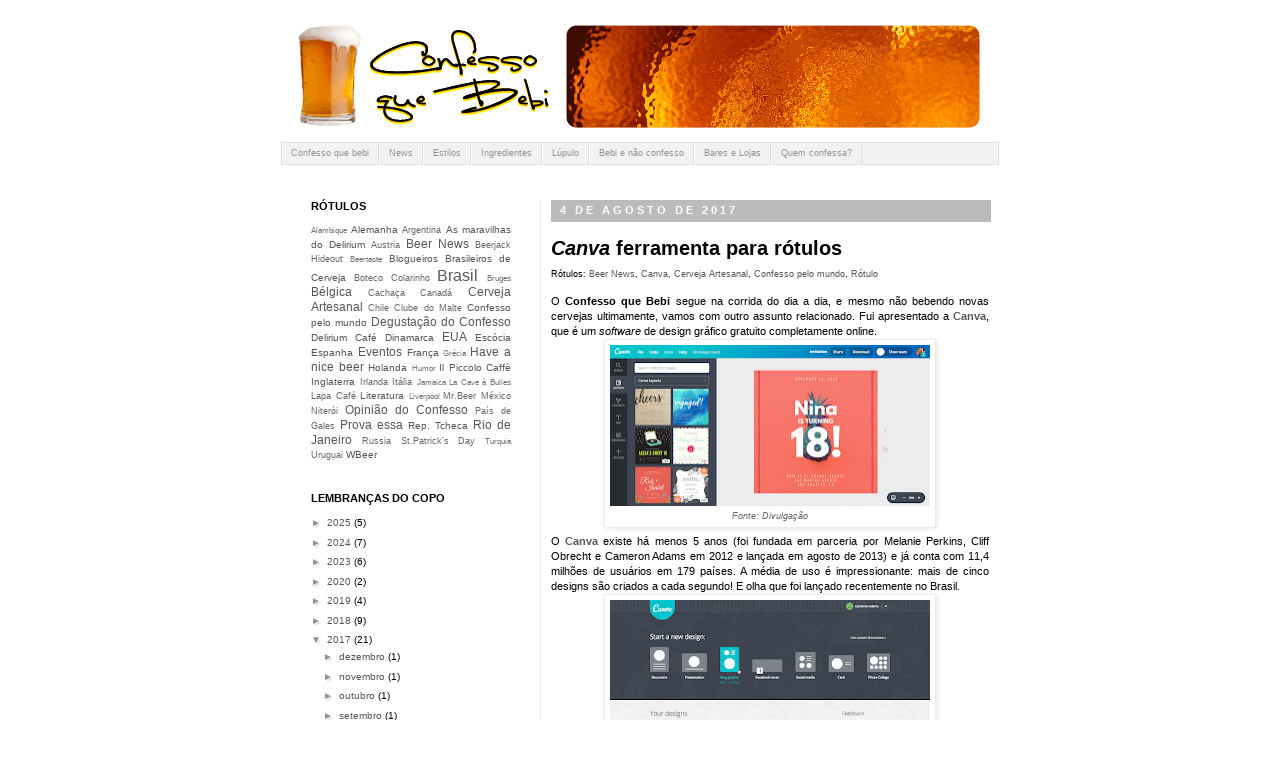

--- FILE ---
content_type: text/html; charset=UTF-8
request_url: http://www.confessoquebebi.com/2017/08/canva-ferramenta-para-rotulos.html
body_size: 15683
content:
<!DOCTYPE html>
<html class='v2' dir='ltr' xmlns='http://www.w3.org/1999/xhtml' xmlns:b='http://www.google.com/2005/gml/b' xmlns:data='http://www.google.com/2005/gml/data' xmlns:expr='http://www.google.com/2005/gml/expr'>
<head>
<link href='https://www.blogger.com/static/v1/widgets/4128112664-css_bundle_v2.css' rel='stylesheet' type='text/css'/>
<!-- <script src='http://connect.facebook.net/pt_BR/all.js#xfbml=1'/> <script src='http://code.jquery.com/jquery-latest.js'/> <meta content='231221136978885' property='fb:admins'/> -->
<meta content='QflNkg4IWHQtiSrSYOoaD7ohcTAYGwELMKWt-ReEr2U' name='google-site-verification'/>
<meta content='IE=EmulateIE7' http-equiv='X-UA-Compatible'/>
<meta content='width=1100' name='viewport'/>
<meta content='text/html; charset=UTF-8' http-equiv='Content-Type'/>
<meta content='blogger' name='generator'/>
<link href='http://www.confessoquebebi.com/favicon.ico' rel='icon' type='image/x-icon'/>
<link href='http://www.confessoquebebi.com/2017/08/canva-ferramenta-para-rotulos.html' rel='canonical'/>
<link rel="alternate" type="application/atom+xml" title="Confesso que Bebi - Atom" href="http://www.confessoquebebi.com/feeds/posts/default" />
<link rel="alternate" type="application/rss+xml" title="Confesso que Bebi - RSS" href="http://www.confessoquebebi.com/feeds/posts/default?alt=rss" />
<link rel="service.post" type="application/atom+xml" title="Confesso que Bebi - Atom" href="https://www.blogger.com/feeds/2375568044845757809/posts/default" />

<!--Can't find substitution for tag [blog.ieCssRetrofitLinks]-->
<link href='https://blogger.googleusercontent.com/img/b/R29vZ2xl/AVvXsEhMy9tOOz-bGsr6wMhR5TfPDhEP1Wa062XFzPZ_1DXWLcMydVtzg4LY9JAkIn80PuPnQ-t_EBtLHriHz4av46eYEC6qMDcBSvVq4OHQM0JCzxe8egsLKq8MKQ3BRpV3rCdx9sCKYc6p6d5m/s320/New-+Editor_Invitation_14_9.png' rel='image_src'/>
<meta content='http://www.confessoquebebi.com/2017/08/canva-ferramenta-para-rotulos.html' property='og:url'/>
<meta content='&lt;i&gt;Canva&lt;/i&gt; ferramenta para rótulos' property='og:title'/>
<meta content='Confesso que Bebi é um site que fala sobre cerveja, seja ela importada, nacional ou caseira, sempre com muito malte, levedura, água e lúpulo.' property='og:description'/>
<meta content='https://blogger.googleusercontent.com/img/b/R29vZ2xl/AVvXsEhMy9tOOz-bGsr6wMhR5TfPDhEP1Wa062XFzPZ_1DXWLcMydVtzg4LY9JAkIn80PuPnQ-t_EBtLHriHz4av46eYEC6qMDcBSvVq4OHQM0JCzxe8egsLKq8MKQ3BRpV3rCdx9sCKYc6p6d5m/w1200-h630-p-k-no-nu/New-+Editor_Invitation_14_9.png' property='og:image'/>
<title>Confesso que Bebi: Canva ferramenta para rótulos</title>
<style id='page-skin-1' type='text/css'><!--
/*
-----------------------------------------------
Blogger Template Style
Name:     Simple
Designer: Josh Peterson
URL:      www.noaesthetic.com
----------------------------------------------- */
/* Variable definitions
====================
<Variable name="keycolor" description="Main Color" type="color" default="#66bbdd"/>
<Group description="Page Text" selector="body">
<Variable name="body.font" description="Font" type="font"
default="normal normal 12px Arial, Tahoma, Helvetica, FreeSans, sans-serif"/>
<Variable name="body.text.color" description="Text Color" type="color" default="#222222"/>
</Group>
<Group description="Backgrounds" selector=".body-fauxcolumns-outer">
<Variable name="body.background.color" description="Outer Background" type="color" default="#66bbdd"/>
<Variable name="content.background.color" description="Main Background" type="color" default="#ffffff"/>
<Variable name="header.background.color" description="Header Background" type="color" default="transparent"/>
</Group>
<Group description="Links" selector=".main-outer">
<Variable name="link.color" description="Link Color" type="color" default="#2288bb"/>
<Variable name="link.visited.color" description="Visited Color" type="color" default="#888888"/>
<Variable name="link.hover.color" description="Hover Color" type="color" default="#33aaff"/>
</Group>
<Group description="Blog Title" selector=".header h1">
<Variable name="header.font" description="Font" type="font"
default="normal normal 60px Arial, Tahoma, Helvetica, FreeSans, sans-serif"/>
<Variable name="header.text.color" description="Title Color" type="color" default="#3399bb" />
</Group>
<Group description="Blog Description" selector=".header .description">
<Variable name="description.text.color" description="Description Color" type="color"
default="#777777" />
</Group>
<Group description="Tabs Text" selector=".tabs-inner .widget li a">
<Variable name="tabs.font" description="Font" type="font"
default="normal normal 14px Arial, Tahoma, Helvetica, FreeSans, sans-serif"/>
<Variable name="tabs.text.color" description="Text Color" type="color" default="#999999"/>
<Variable name="tabs.selected.text.color" description="Selected Color" type="color" default="#000000"/>
</Group>
<Group description="Tabs Background" selector=".tabs-outer .PageList">
<Variable name="tabs.background.color" description="Background Color" type="color" default="#f5f5f5"/>
<Variable name="tabs.selected.background.color" description="Selected Color" type="color" default="#eeeeee"/>
</Group>
<Group description="Post Title" selector="h3.post-title">
<Variable name="post.title.font" description="Font" type="font"
default="normal normal 22px Arial, Tahoma, Helvetica, FreeSans, sans-serif"/>
</Group>
<Group description="Comments Title" selector="comments h4">
<Variable name="title.comments.font" description="Font" type="font"
default="normal bold 16px Verdana, Geneva, sans-serif"/>
</Group>
<Group description="Date Header" selector=".date-header">
<Variable name="date.header.color" description="Text Color" type="color"
default="#000000"/>
<Variable name="date.header.background.color" description="Background Color" type="color"
default="transparent"/>
</Group>
<Group description="Post Footer" selector=".post-footer">
<Variable name="post.footer.text.color" description="Text Color" type="color" default="#666666"/>
<Variable name="post.footer.background.color" description="Background Color" type="color"
default="#f9f9f9"/>
<Variable name="post.footer.border.color" description="Shadow Color" type="color" default="#eeeeee"/>
</Group>
<Group description="Gadgets" selector="h2">
<Variable name="widget.title.font" description="Title Font" type="font"
default="normal bold 11px Arial, Tahoma, Helvetica, FreeSans, sans-serif"/>
<Variable name="widget.title.text.color" description="Title Color" type="color" default="#000000"/>
<Variable name="widget.alternate.text.color" description="Alternate Color" type="color" default="#999999"/>
</Group>
<Group description="Images" selector=".main-inner">
<Variable name="image.background.color" description="Background Color" type="color" default="#ffffff"/>
<Variable name="image.border.color" description="Border Color" type="color" default="#eeeeee"/>
<Variable name="image.text.color" description="Caption Text Color" type="color" default="#000000"/>
</Group>
<Group description="Accents" selector=".content-inner">
<Variable name="body.rule.color" description="Separator Line Color" type="color" default="#eeeeee"/>
<Variable name="tabs.border.color" description="Tabs Border Color" type="color" default="#ebebeb"/>
</Group>
<Variable name="body.background" description="Body Background" type="background"
color="#ffffff" default="$(color) none repeat scroll top left"/>
<Variable name="body.background.override" description="Body Background Override" type="string" default=""/>
<Variable name="body.background.gradient.cap" description="Body Gradient Cap" type="url"
default="url(http://www.blogblog.com/1kt/simple/gradients_light.png)"/>
<Variable name="body.background.gradient.tile" description="Body Gradient Tile" type="url"
default="url(http://www.blogblog.com/1kt/simple/body_gradient_tile_light.png)"/>
<Variable name="content.background.color.selector" description="Content Background Color Selector" type="string" default=".content-inner"
/>
<Variable name="content.padding" description="Content Padding" type="length" default="10px"/>
<Variable name="content.padding.horizontal" description="Content Horizontal Padding" type="length" default="10px"/>
<Variable name="content.shadow.spread" description="Content Shadow Spread" type="length" default="40px"/>
<Variable name="content.shadow.spread.webkit" description="Content Shadow Spread (WebKit)" type="length" default="5px"/>
<Variable name="content.shadow.spread.ie" description="Content Shadow Spread (IE)" type="length" default="10px"/>
<Variable name="main.border.width" description="Main Border Width" type="length" default="0"/>
<Variable name="header.background.gradient" description="Header Gradient" type="url" default="none"/>
<Variable name="header.shadow.offset.left" description="Header Shadow Offset Left" type="length" default="-1px"/>
<Variable name="header.shadow.offset.top" description="Header Shadow Offset Top" type="length" default="-1px"/>
<Variable name="header.shadow.spread" description="Header Shadow Spread" type="length" default="1px"/>
<Variable name="header.padding" description="Header Padding" type="length" default="30px"/>
<Variable name="header.border.size" description="Header Border Size" type="length" default="1px"/>
<Variable name="header.bottom.border.size" description="Header Bottom Border Size" type="length" default="1px"/>
<Variable name="header.border.horizontalsize" description="Header Horizontal Border Size" type="length" default="0"/>
<Variable name="description.text.size" description="Description Text Size" type="string"/>
<Variable name="tabs.margin.top" description="Tabs Margin Top" type="length" default="0" />
<Variable name="tabs.margin.side" description="Tabs Side Margin" type="length" default="30px" />
<Variable name="tabs.background.gradient" description="Tabs Background Gradient" type="url"
default="url(http://www.blogblog.com/1kt/simple/gradients_light.png)"/>
<Variable name="tabs.border.width" description="Tabs Border Width" type="length" default="1px"/>
<Variable name="tabs.bevel.border.width" description="Tabs Bevel Border Width" type="length" default="1px"/>
<Variable name="date.header.padding" description="Date Header Padding" type="string" default="inherit"/>
<Variable name="date.header.letterspacing" description="Date Header Letter Spacing" type="string" default="inherit"/>
<Variable name="date.header.margin" description="Date Header Margin" type="string" default="inherit"/>
<Variable name="post.margin.bottom" description="Post Bottom Margin" type="length" default="25px"/>
<Variable name="image.border.small.size" description="Image Border Small Size" type="length" default="2px"/>
<Variable name="image.border.large.size" description="Image Border Large Size" type="length" default="5px"/>
<Variable name="page.width.selector" description="Page Width Selector" type="string" default=".region-inner"/>
<Variable name="page.width" description="Page Width" type="string" default="auto"/>
<Variable name="main.section.margin" description="Main Section Margin" type="length" default="15px"/>
<Variable name="main.padding" description="Main Padding" type="length" default="15px"/>
<Variable name="main.padding.top" description="Main Padding Top" type="length" default="30px"/>
<Variable name="main.padding.bottom" description="Main Padding Bottom" type="length" default="30px"/>
<Variable name="paging.background"
color="#ffffff"
description="Background of blog paging area" type="background"
default="transparent none no-repeat scroll top center"/>
<Variable name="footer.bevel" description="Bevel border length of footer" type="length" default="0"/>
<Variable name="mobile.background.overlay" description="Mobile Background Overlay" type="string"
default="transparent none repeat scroll top left"/>
<Variable name="mobile.background.size" description="Mobile Background Size" type="string" default="auto"/>
<Variable name="mobile.button.color" description="Mobile Button Color" type="color" default="#ffffff" />
<Variable name="startSide" description="Side where text starts in blog language" type="automatic" default="left"/>
<Variable name="endSide" description="Side where text ends in blog language" type="automatic" default="right"/>
*/
/* Content
----------------------------------------------- */
#navbar-iframe {
height: 0px;
visibility: hidden;
display: none;
}
body {
font: normal normal 10px Verdana, Geneva, sans-serif;
color: #000000;
background: #ffffff none no-repeat scroll center center;
padding: 0 0 0 0;
}
html body .region-inner {
min-width: 0;
max-width: 100%;
width: auto;
}
a:link {
text-decoration:none;
color: #575757;
}
a:visited {
text-decoration:none;
color: #666666;
}
a:hover {
text-decoration:underline;
color: #6d6d6d;
}
.body-fauxcolumn-outer .fauxcolumn-inner {
background: transparent none repeat scroll top left;
_background-image: none;
}
.body-fauxcolumn-outer .cap-top {
position: absolute;
z-index: 1;
height: 400px;
width: 100%;
background: #ffffff none no-repeat scroll center center;
}
.body-fauxcolumn-outer .cap-top .cap-left {
width: 100%;
background: transparent none repeat-x scroll top left;
_background-image: none;
}
.content-outer {
-moz-box-shadow: 0 0 0 rgba(0, 0, 0, .15);
-webkit-box-shadow: 0 0 0 rgba(0, 0, 0, .15);
-goog-ms-box-shadow: 0 0 0 #333333;
box-shadow: 0 0 0 rgba(0, 0, 0, .15);
margin-bottom: 1px;
}
.content-inner {
padding: 10px 40px;
}
.content-inner {
background-color: #ffffff;
}
/* Header
----------------------------------------------- */
.header-outer {
background: transparent none repeat-x scroll 0 -400px;
_background-image: none;
}
.Header h1 {
font: normal normal 10px Verdana, Geneva, sans-serif;
color: #000000;
text-shadow: 0 0 0 rgba(0, 0, 0, .2);
}
.Header h1 a {
color: #000000;
}
.Header .description {
font-size: 9px;
color: #6d6d6d;
}
.header-inner .Header .titlewrapper {
padding: 22px 0;
}
.header-inner .Header .descriptionwrapper {
padding: 0 0;
}
/* Tabs
----------------------------------------------- */
.tabs-inner .section:first-child {
border-top: 0 solid #dddddd;
}
.tabs-inner .section:first-child ul {
margin-top: -1px;
border-top: 1px solid #dddddd;
border-left: 1px solid #dddddd;
border-right: 1px solid #dddddd;
}
.tabs-inner .widget ul {
background: #f2f2f2 none repeat-x scroll 0 -800px;
_background-image: none;
border-bottom: 1px solid #dddddd;
margin-top: 0;
margin-left: -30px;
margin-right: -30px;
}
.tabs-inner .widget li a {
display: inline-block;
padding: .6em 1em;
font: normal normal 9px Verdana, Geneva, sans-serif;
color: #939393;
border-left: 1px solid #ffffff;
border-right: 1px solid #dddddd;
}
.tabs-inner .widget li:first-child a {
border-left: none;
}
.tabs-inner .widget li.selected a, .tabs-inner .widget li a:hover {
color: #000000;
background-color: #ebebeb;
text-decoration: none;
}
/* Columns
----------------------------------------------- */
.main-outer {
border-top: 0 solid #ebebeb;
}
.fauxcolumn-left-outer .fauxcolumn-inner {
border-right: 1px solid #ebebeb;
}
.fauxcolumn-right-outer .fauxcolumn-inner {
border-left: 1px solid #ebebeb;
}
/* Headings
----------------------------------------------- */
h2 {
margin: 0 0 1em 0;
font: normal bold 11px Verdana, Geneva, sans-serif;
color: #000000;
text-transform: uppercase;
}
/* Widgets
----------------------------------------------- */
.widget .zippy {
color: #939393;
text-shadow: 2px 2px 1px rgba(0, 0, 0, .1);
}
.widget .popular-posts ul {
list-style: none;
}
/* Posts
----------------------------------------------- */
.date-header span {
background-color: transparent;
color: #ffffff;
padding: 0.4em;
letter-spacing: 3px;
margin: inherit;
}
.main-inner {
padding-top: 35px;
padding-bottom: 65px;
}
.main-inner .column-center-inner {
padding: 0 0;
}
.main-inner .column-center-inner .section {
margin: 0 1em;
}
.post {
margin: 0 0 45px 0;
}
h3.post-title {
font: normal bold 20px Verdana, Geneva, sans-serif;
margin: .75em 0 0;
}
.comments h4 {
font: normal bold 16px Verdana, Geneva, sans-serif;
}
.post-body {
font-size: 110%;
line-height: 1.4;
position: relative;
}
.post-body img, .post-body .tr-caption-container, .Profile img, .Image img,
.BlogList .item-thumbnail img {
padding: 2px;
background: #ffffff;
border: 1px solid #ebebeb;
-moz-box-shadow: 1px 1px 5px rgba(0, 0, 0, .1);
-webkit-box-shadow: 1px 1px 5px rgba(0, 0, 0, .1);
box-shadow: 1px 1px 5px rgba(0, 0, 0, .1);
}
.post-body img, .post-body .tr-caption-container {
padding: 5px;
}
.post-body .tr-caption-container {
color: #666666;
}
.post-body .tr-caption-container img {
padding: 0;
background: transparent;
border: none;
-moz-box-shadow: 0 0 0 rgba(0, 0, 0, .1);
-webkit-box-shadow: 0 0 0 rgba(0, 0, 0, .1);
box-shadow: 0 0 0 rgba(0, 0, 0, .1);
}
.post-header {
margin: .75em 0 1.5em;;
line-height: 1.6;
font-size: 90%;
}
.post-footer {
margin: 20px -2px 0;
padding: 5px 10px;
color: #575757;
background-color: #f6f6f6;
border-bottom: 1px solid #ebebeb;
line-height: 1.6;
font-size: 90%;
}
#comments .comment-author {
padding-top: 1.5em;
border-top: 1px solid #ebebeb;
background-position: 0 1.5em;
}
#comments .comment-author:first-child {
padding-top: 0;
border-top: none;
}
.avatar-image-container {
margin: .2em 0 0;
}
#comments .avatar-image-container img {
border: 1px solid #ebebeb;
}
/* Comments
----------------------------------------------- */
.comments .comments-content .icon.blog-author {
background-repeat: no-repeat;
background-image: url
([data-uri]
jjhcOMAAAD+SURBVDjLtZSvTgNBEIe/WRRnm3U8RC1neQdsm1zSBIU9VVF1FkUguQQsD9ITmD7ECZIJSE4OZo9stoVjC/zc7ky+zH9hXwVwDpTAWWLrgS3QAe8AZgaAJI5zYAmc8r0G4AHYHQKVwII8PZrZF
sBFkeRCABYiMh9BRUhnSkPTNCtVXYXURi1FpBDgArj8QU1eVXUzfnjv7yP7kwu1mYrkWlU33vs1QNu2qU8pwN0UpKoqokjWwCztrMuBhEhmh8bD5UDqur75asbcX0BGUB9/HAMB+r32hznJgXy2v0sGLBcyA
J1EK3LFcbo1s91JeLwAbwGYu7TP/3ZGfnXYPgAVNngtqatUNgAAAABJRU5ErkJggg==);
}
.comments .comments-content .loadmore a {
border-top: 1px solid #939393;
border-bottom: 1px solid #939393;
}
.comments .comment-thread.inline-thread {
background-color: #f6f6f6;
}
.comments .continue {
border-top: 2px solid #939393;
}
/* Accents
---------------------------------------------- */
.section-columns td.columns-cell {
border-left: 1px solid #ebebeb;
}
/* .blog-pager {
background: transparent url(http://www.blogblog.com/1kt/simple/paging_dot.png) repeat-x scroll top
center;
} */
.blog-pager-older-link, .home-link,
.blog-pager-newer-link {
background-color: #ffffff;
padding: 5px;
}
.footer-outer {
border-top: 1px dashed #bbbbbb;
}
/* Mobile
----------------------------------------------- */
body.mobile  {
background-size: auto;
}
.mobile .body-fauxcolumn-outer {
background: transparent none repeat scroll top left;
}
.mobile .body-fauxcolumn-outer .cap-top {
background-size: 100% auto;
}
.mobile .content-outer {
-webkit-box-shadow: 0 0 3px rgba(0, 0, 0, .15);
box-shadow: 0 0 3px rgba(0, 0, 0, .15);
padding: 0 0;
}
body.mobile .AdSense {
margin: 0 -0;
}
.mobile .tabs-inner .widget ul {
margin-left: 0;
margin-right: 0;
}
.mobile .post {
margin: 0;
}
.mobile .main-inner .column-center-inner .section {
margin: 0;
}
.mobile .date-header span {
background:#BBB;
padding:5px 0px;
margin: 0px 5px;
}
.mobile h3.post-title {
margin: 0;
}
.mobile .blog-pager {
background: transparent none no-repeat scroll top center;
}
.mobile .footer-outer {
border-top: none;
}
.mobile .main-inner, .mobile .footer-inner {
background-color: #ffffff;
}
.mobile-index-contents {
color: #000000;
}
.mobile-link-button {
background-color: #575757;
}
.mobile-link-button a:link, .mobile-link-button a:visited {
color: #ffffff;
}
.mobile .tabs-inner .section:first-child {
border-top: none;
}
.mobile .tabs-inner .PageList .widget-content {
background-color: #ebebeb;
color: #000000;
border-top: 1px solid #dddddd;
border-bottom: 1px solid #dddddd;
}
.mobile .tabs-inner .PageList .widget-content .pagelist-arrow {
border-left: 1px solid #dddddd;
}
body .navbar{height:0px;padding:0;margin:0}
.feed-links{visibility:hidden;display: none;}
/* Linkwithin
------------------------------------------------------------------*/
#linkwithin_logolink_0 {
display: none;
}
.linkwithin_posts a:hover {
background: #ebebeb !important;
}
.linkwithin_title {
font-size:10px !important;
}
.linkwithin_title.linkwithin_title_0 {
font:normal normal 10px Verdana, Geneva, sans-serif !important;
}
.linkwithin_posts a {
border: none !important;
}#Attribution1 {display: none;}
.post-footer
{
display: none;
}
div.addthis_toolbox {
margin-top:5px;
margin-left:auto;
margin-right:auto;
}
--></style>
<style id='template-skin-1' type='text/css'><!--
body {
min-width: 798px;
}
.content-outer, .content-fauxcolumn-outer, .region-inner {
min-width: 798px;
max-width: 798px;
_width: 798px;
}
.main-inner .columns {
padding-left: 260px;
padding-right: 0px;
}
.main-inner .fauxcolumn-center-outer {
left: 260px;
right: 0px;
/* IE6 does not respect left and right together */
_width: expression(this.parentNode.offsetWidth -
parseInt("260px") -
parseInt("0px") + 'px');
}
.main-inner .fauxcolumn-left-outer {
width: 260px;
}
.main-inner .fauxcolumn-right-outer {
width: 0px;
}
.main-inner .column-left-outer {
width: 260px;
right: 100%;
margin-left: -260px;
}
.main-inner .column-right-outer {
width: 0px;
margin-right: -0px;
}
#layout {
min-width: 0;
}
#layout .content-outer {
min-width: 0;
width: 800px;
}
#layout .region-inner {
min-width: 0;
width: auto;
}
//Marreta
.main  {420px;}
.date-header {width:440px;background:#BBB;padding:5px 0px;}
.date-header span {margin:0px 5px;}
--></style>
<script type='text/javascript'>

  var _gaq = _gaq || [];
  _gaq.push(['_setAccount', 'UA-28101020-1']);
  _gaq.push(['_setDomainName', 'confessoquebebi.com.br']);
  _gaq.push(['_setAllowLinker', true]);
  _gaq.push(['_trackPageview']);

  (function() {
    var ga = document.createElement('script'); ga.type = 'text/javascript'; ga.async = true;
    ga.src = ('https:' == document.location.protocol ? 'https://ssl' : 'http://www') + '.google-analytics.com/ga.js';
    var s = document.getElementsByTagName('script')[0]; s.parentNode.insertBefore(ga, s);
  })();

</script>
<style type='text/css'>

</style>
<link href='https://www.blogger.com/dyn-css/authorization.css?targetBlogID=2375568044845757809&amp;zx=73ffe026-ecf6-4b18-a673-db09326fed4b' media='none' onload='if(media!=&#39;all&#39;)media=&#39;all&#39;' rel='stylesheet'/><noscript><link href='https://www.blogger.com/dyn-css/authorization.css?targetBlogID=2375568044845757809&amp;zx=73ffe026-ecf6-4b18-a673-db09326fed4b' rel='stylesheet'/></noscript>
<meta name='google-adsense-platform-account' content='ca-host-pub-1556223355139109'/>
<meta name='google-adsense-platform-domain' content='blogspot.com'/>

<!-- data-ad-client=ca-pub-2430199632016650 -->

</head>
<body class='loading'>
<div class='navbar section' id='navbar'><div class='widget Navbar' data-version='1' id='Navbar1'><script type="text/javascript">
    function setAttributeOnload(object, attribute, val) {
      if(window.addEventListener) {
        window.addEventListener('load',
          function(){ object[attribute] = val; }, false);
      } else {
        window.attachEvent('onload', function(){ object[attribute] = val; });
      }
    }
  </script>
<div id="navbar-iframe-container"></div>
<script type="text/javascript" src="https://apis.google.com/js/platform.js"></script>
<script type="text/javascript">
      gapi.load("gapi.iframes:gapi.iframes.style.bubble", function() {
        if (gapi.iframes && gapi.iframes.getContext) {
          gapi.iframes.getContext().openChild({
              url: 'https://www.blogger.com/navbar/2375568044845757809?po\x3d5900421908681692690\x26origin\x3dhttp://www.confessoquebebi.com',
              where: document.getElementById("navbar-iframe-container"),
              id: "navbar-iframe"
          });
        }
      });
    </script><script type="text/javascript">
(function() {
var script = document.createElement('script');
script.type = 'text/javascript';
script.src = '//pagead2.googlesyndication.com/pagead/js/google_top_exp.js';
var head = document.getElementsByTagName('head')[0];
if (head) {
head.appendChild(script);
}})();
</script>
</div></div>
<div class='body-fauxcolumns'>
<div class='fauxcolumn-outer body-fauxcolumn-outer'>
<div class='cap-top'>
<div class='cap-left'></div>
<div class='cap-right'></div>
</div>
<div class='fauxborder-left'>
<div class='fauxborder-right'></div>
<div class='fauxcolumn-inner'>
</div>
</div>
<div class='cap-bottom'>
<div class='cap-left'></div>
<div class='cap-right'></div>
</div>
</div>
</div>
<div class='content'>
<div class='content-fauxcolumns'>
<div class='fauxcolumn-outer content-fauxcolumn-outer'>
<div class='cap-top'>
<div class='cap-left'></div>
<div class='cap-right'></div>
</div>
<div class='fauxborder-left'>
<div class='fauxborder-right'></div>
<div class='fauxcolumn-inner'>
</div>
</div>
<div class='cap-bottom'>
<div class='cap-left'></div>
<div class='cap-right'></div>
</div>
</div>
</div>
<div class='content-outer'>
<div class='content-cap-top cap-top'>
<div class='cap-left'></div>
<div class='cap-right'></div>
</div>
<div class='fauxborder-left content-fauxborder-left'>
<div class='fauxborder-right content-fauxborder-right'></div>
<div class='content-inner'>
<header>
<div class='header-outer'>
<div class='header-cap-top cap-top'>
<div class='cap-left'></div>
<div class='cap-right'></div>
</div>
<div class='fauxborder-left header-fauxborder-left'>
<div class='fauxborder-right header-fauxborder-right'></div>
<div class='region-inner header-inner'>
<div class='header section' id='header'><div class='widget Header' data-version='1' id='Header1'>
<div id='header-inner'>
<a href='http://www.confessoquebebi.com/' style='display: block'>
<img alt='Confesso que Bebi' height='133px; ' id='Header1_headerimg' src='https://blogger.googleusercontent.com/img/b/R29vZ2xl/AVvXsEjZmp4Q_YcHZytoNVbnaZynDn-56gpTCizC6gUbjO9wt6AcVY9eVIR7DuDBIZ9fFaZpng97DQz1TIl4uSPKkXO6hunTnhsDS9ckiQ6kLWviQjLwrnpUTZsv7JABAQUCbapCp_kHkfFJhxJh/s710/Logo5st2.gif' style='display: block' width='710px; '/>
</a>
</div>
</div></div>
</div>
</div>
<div class='header-cap-bottom cap-bottom'>
<div class='cap-left'></div>
<div class='cap-right'></div>
</div>
</div>
</header>
<div class='tabs-outer'>
<div class='tabs-cap-top cap-top'>
<div class='cap-left'></div>
<div class='cap-right'></div>
</div>
<div class='fauxborder-left tabs-fauxborder-left'>
<div class='fauxborder-right tabs-fauxborder-right'></div>
<div class='region-inner tabs-inner'>
<div class='tabs section' id='crosscol'><div class='widget PageList' data-version='1' id='PageList1'>
<h2>Páginas</h2>
<div class='widget-content'>
<ul>
<li><a href='http://www.confessoquebebi.com/'>Confesso que bebi</a></li>
<li><a href='http://www.confessoquebebi.com/search/label/Beer%20News'>News</a></li>
<li><a href='http://www.confessoquebebi.com/2012/02/estilos-de-cerveja.html'>Estilos</a></li>
<li><a href='http://www.confessoquebebi.com/2012/01/cerveja-e-seus-ingredientes.html'>Ingredientes</a></li>
<li><a href='http://www.confessoquebebi.com/2012/03/lupulo-acido-alfa-e-variedade-de.html'>Lúpulo</a></li>
<li><a href='http://www.confessoquebebi.com/p/ah-voce-so-conta-as-vitorias-e-as.html'>Bebi e não confesso</a></li>
<li><a href='http://www.confessoquebebi.com/2012/02/beber-e-comprar-por-onde-comecar.html'>Bares e Lojas</a></li>
<li><a href='http://www.confessoquebebi.com/p/quem-confessa.html'>Quem confessa?</a></li>
</ul>
</div>
</div></div>
<div class='tabs no-items section' id='crosscol-overflow'></div>
</div>
</div>
<div class='tabs-cap-bottom cap-bottom'>
<div class='cap-left'></div>
<div class='cap-right'></div>
</div>
</div>
<div class='main-outer'>
<div class='main-cap-top cap-top'>
<div class='cap-left'></div>
<div class='cap-right'></div>
</div>
<div class='fauxborder-left main-fauxborder-left'>
<div class='fauxborder-right main-fauxborder-right'></div>
<div class='region-inner main-inner'>
<div class='columns fauxcolumns'>
<div class='fauxcolumn-outer fauxcolumn-center-outer'>
<div class='cap-top'>
<div class='cap-left'></div>
<div class='cap-right'></div>
</div>
<div class='fauxborder-left'>
<div class='fauxborder-right'></div>
<div class='fauxcolumn-inner'>
</div>
</div>
<div class='cap-bottom'>
<div class='cap-left'></div>
<div class='cap-right'></div>
</div>
</div>
<div class='fauxcolumn-outer fauxcolumn-left-outer'>
<div class='cap-top'>
<div class='cap-left'></div>
<div class='cap-right'></div>
</div>
<div class='fauxborder-left'>
<div class='fauxborder-right'></div>
<div class='fauxcolumn-inner'>
</div>
</div>
<div class='cap-bottom'>
<div class='cap-left'></div>
<div class='cap-right'></div>
</div>
</div>
<div class='fauxcolumn-outer fauxcolumn-right-outer'>
<div class='cap-top'>
<div class='cap-left'></div>
<div class='cap-right'></div>
</div>
<div class='fauxborder-left'>
<div class='fauxborder-right'></div>
<div class='fauxcolumn-inner'>
</div>
</div>
<div class='cap-bottom'>
<div class='cap-left'></div>
<div class='cap-right'></div>
</div>
</div>
<!-- corrects IE6 width calculation -->
<div class='columns-inner'>
<div class='column-center-outer'>
<div class='column-center-inner'>
<div class='main section' id='main'><div class='widget Blog' data-version='1' id='Blog1'>
<div class='blog-posts hfeed'>
<!--Can't find substitution for tag [defaultAdStart]-->

          <div class="date-outer">
        
<h2 class='date-header'><span>4 de agosto de 2017</span></h2>

          <div class="date-posts">
        
<div class='post-outer'>
<div class='post hentry'>
<a name='5900421908681692690'></a>
<h3 class='post-title entry-title'>
<i>Canva</i> ferramenta para rótulos
</h3>
<div class='post-header'>
<div class='post-header-line-1'></div>
<span class='post-author vcard'>
</span>
<div class='post-labels'>
Rótulos:
<a href='http://www.confessoquebebi.com/search/label/Beer%20News' rel='tag'>Beer News</a>,
<a href='http://www.confessoquebebi.com/search/label/Canva' rel='tag'>Canva</a>,
<a href='http://www.confessoquebebi.com/search/label/Cerveja%20Artesanal' rel='tag'>Cerveja Artesanal</a>,
<a href='http://www.confessoquebebi.com/search/label/Confesso%20pelo%20mundo' rel='tag'>Confesso pelo mundo</a>,
<a href='http://www.confessoquebebi.com/search/label/R%C3%B3tulo' rel='tag'>Rótulo</a>
</div>
</div>
<div id='cse' style='width:100%;'></div>
<div class='post-body entry-content' id='post-body-5900421908681692690'>
<div style="text-align: justify;">
O <b>Confesso que Bebi </b>segue na corrida do dia a dia, e mesmo não bebendo novas cervejas ultimamente, vamos com outro assunto relacionado. Fui apresentado a <a href="https://www.canva.com/pt_br/criar/rotulos-cerveja/" target="_blank"><b>Canva</b></a>, que <span style="font-weight: 400;">é um <i>software </i>de design gráfico 
gratuito completamente online.&nbsp;</span></div>
<table align="center" cellpadding="0" cellspacing="0" class="tr-caption-container" style="margin-left: auto; margin-right: auto; text-align: center;"><tbody>
<tr><td style="text-align: center;"><a href="https://blogger.googleusercontent.com/img/b/R29vZ2xl/AVvXsEhMy9tOOz-bGsr6wMhR5TfPDhEP1Wa062XFzPZ_1DXWLcMydVtzg4LY9JAkIn80PuPnQ-t_EBtLHriHz4av46eYEC6qMDcBSvVq4OHQM0JCzxe8egsLKq8MKQ3BRpV3rCdx9sCKYc6p6d5m/s1600/New-+Editor_Invitation_14_9.png" imageanchor="1" style="margin-left: auto; margin-right: auto;"><img border="0" data-original-height="809" data-original-width="1600" height="161" src="https://blogger.googleusercontent.com/img/b/R29vZ2xl/AVvXsEhMy9tOOz-bGsr6wMhR5TfPDhEP1Wa062XFzPZ_1DXWLcMydVtzg4LY9JAkIn80PuPnQ-t_EBtLHriHz4av46eYEC6qMDcBSvVq4OHQM0JCzxe8egsLKq8MKQ3BRpV3rCdx9sCKYc6p6d5m/s320/New-+Editor_Invitation_14_9.png" width="320" /></a></td></tr>
<tr><td class="tr-caption" style="text-align: center;"><i>Fonte: Divulgação</i></td></tr>
</tbody></table>
<a name="more"></a><div style="text-align: justify;">
<span style="font-weight: 400;"></span></div>
<div style="text-align: justify;">
<span style="font-weight: 400;">O</span><span style="font-weight: 400;"> <b><a href="https://www.canva.com/pt_br/criar/rotulos-cerveja/" target="_blank">Canva</a> </b>existe há menos 5 anos (foi fundada </span><span style="font-weight: 400;">em parceria por Melanie Perkins, Cliff Obrecht e Cameron Adams em 2012 e lançada em agosto de 2013) e já conta com 11,4 
milhões de usuários em 179 países. A média de uso é impressionante: mais de cinco designs são 
criados a cada segundo! E olha que foi lançado recentemente no Brasil.</span></div>
<table align="center" cellpadding="0" cellspacing="0" class="tr-caption-container" style="margin-left: auto; margin-right: auto; text-align: center;"><tbody>
<tr><td style="text-align: center;"><a href="https://blogger.googleusercontent.com/img/b/R29vZ2xl/AVvXsEjCl6YY-ne2D6h58BjdAIRHZiIaP69ncHHUfJMB00Ew3eblQopL2sdP78f7L-32AGEd203bZ3EsXJehznQaL-EuCvQOYXzX30nVuDKyy_VFf_FPtBurbiq-Y-g0aOmlBkBI_ELQ_BvJPXGj/s1600/User+Homepage+Screenshot.png" imageanchor="1" style="margin-left: auto; margin-right: auto;"><img border="0" data-original-height="800" data-original-width="1280" height="200" src="https://blogger.googleusercontent.com/img/b/R29vZ2xl/AVvXsEjCl6YY-ne2D6h58BjdAIRHZiIaP69ncHHUfJMB00Ew3eblQopL2sdP78f7L-32AGEd203bZ3EsXJehznQaL-EuCvQOYXzX30nVuDKyy_VFf_FPtBurbiq-Y-g0aOmlBkBI_ELQ_BvJPXGj/s320/User+Homepage+Screenshot.png" width="320" /></a></td></tr>
<tr><td class="tr-caption" style="text-align: center;"><i>Fonte: Divulgação</i></td></tr>
</tbody></table>
<div style="text-align: justify;">
Abaixo, seguem alguns marcos da <b><a href="https://www.canva.com/pt_br/" target="_blank">Canva</a></b>:</div>
<div class="separator" style="clear: both; text-align: center;">
</div>
<div style="text-align: justify;">
<ul>
<li>Mais de 200 milhões de designs já foram criados pela nossa plataforma até agora.</li>
<li>Disponível para uso no <i>desktop</i>, <i>iPad </i>e <i>iPhone</i>. Em breve uma versão para <i>Android</i>.</li>
<li>O aplicativo para iPhone teve 2,3 milhões de <i>downloads</i> durante os primeiros 12 meses.</li>
<li>Temos mais de 200 funcionários espalhados em Sydney, São Francisco e Manila.</li>
<li>US$ 42 milhões levantados até agora.</li>
<li>Disponível em 26 línguas incluindo espanhol, francês, alemão, russo, português, assim como nas línguas indonésia e malaia.</li>
</ul>
</div>
<table align="center" cellpadding="0" cellspacing="0" class="tr-caption-container" style="margin-left: auto; margin-right: auto; text-align: center;"><tbody>
<tr><td style="text-align: center;"><a href="https://blogger.googleusercontent.com/img/b/R29vZ2xl/AVvXsEi6JjYX58T0pCIxbWeNHt3f7zHUOa_yaR_34V9yVBvQF5jJ1LOpZ9P6pM9xDDipQgGJ_Y-Ol45pIacr37QZRT6OB6eMTAEiNmvaEFdD5qXLkpV60F2U-lGgg0j4iTncGm756mA4IY80A1L_/s1600/Canva+iPad.jpg" imageanchor="1" style="margin-left: auto; margin-right: auto;"><img border="0" data-original-height="1000" data-original-width="1600" height="200" src="https://blogger.googleusercontent.com/img/b/R29vZ2xl/AVvXsEi6JjYX58T0pCIxbWeNHt3f7zHUOa_yaR_34V9yVBvQF5jJ1LOpZ9P6pM9xDDipQgGJ_Y-Ol45pIacr37QZRT6OB6eMTAEiNmvaEFdD5qXLkpV60F2U-lGgg0j4iTncGm756mA4IY80A1L_/s320/Canva+iPad.jpg" width="320" /></a></td></tr>
<tr><td class="tr-caption" style="text-align: center;"><i>Fonte: Divulgação</i></td></tr>
</tbody></table>
<div style="text-align: justify;">
<span style="font-weight: 400;">Além de tudo isso, </span><span style="font-weight: 400;"><b><a href="https://www.canva.com/pt_br/" target="_blank">Canva</a> </b>está lançando o serviço pago de impressão chamado </span><span style="font-weight: 400;"><b>Canva Print</b> nos EUA, e com previsão para lançar no Brasil até o fim deste ano. Além de mais cervejeiros artesanais sendo formados nos cursos pelo país todos os dias, agora temos mais ferramentas para criação de rótulos. </span></div>
<div style='clear: both;'></div>
</div>
<div class='post-footer'>
<div class='post-footer-line post-footer-line-1'>
<span class='post-icons'>
</span><span class='post-timestamp'>
</span>
<span class='post-comment-link'>
</span>
<span class='post-backlinks post-comment-link'>
</span>
</div>
<div class='post-footer-line post-footer-line-2'></div>
<div class='post-share-buttons goog-inline-block'>
</div>
<div class='post-footer-line post-footer-line-3'></div>
</div>
</div>
<div class='comments' id='comments'>
<a name='comments'></a>
<h4>
0
papos de boteco:
        
</h4>
<div id='Blog1_comments-block-wrapper'>
<dl class='' id='comments-block'>
</dl>
</div>
<p class='comment-footer'>
<a href='https://www.blogger.com/comment/fullpage/post/2375568044845757809/5900421908681692690' onclick='javascript:window.open(this.href, "bloggerPopup", "toolbar=0,location=0,statusbar=1,menubar=0,scrollbars=yes,width=640,height=500"); return false;'>Postar um comentário</a>
</p>
<div id='backlinks-container'>
<div id='Blog1_backlinks-container'>
</div>
</div>
</div>
</div>

        </div></div>
      
<!--Can't find substitution for tag [adEnd]-->
</div>
<div class='blog-pager' id='blog-pager'>
<span id='blog-pager-newer-link'>
<a class='blog-pager-newer-link' href='http://www.confessoquebebi.com/2017/08/dadiva-on-road-rj.html' id='Blog1_blog-pager-newer-link' title='Postagem mais recente'><img src='http://lh4.googleusercontent.com/-QzVFiqZw848/TxDguRuKpFI/AAAAAAAAAak/34ufYOR2WZo/s800/arrow_left.gif'/>
</a>
</span>
<span id='blog-pager-older-link'>
<a class='blog-pager-older-link' href='http://www.confessoquebebi.com/2017/07/curso-de-producao-avancada-26-de-agosto.html' id='Blog1_blog-pager-older-link' title='Postagem mais antiga'><img src='http://lh5.googleusercontent.com/-mCUIUrH5Hc0/TxDguUNDIjI/AAAAAAAAAak/n_TbuBPbTEE/s800/arrow_right.gif'/></a>
</span>
<a class='home-link' href='http://www.confessoquebebi.com/'>
<img src='http://lh5.googleusercontent.com/-MvZZ62L_WiQ/UW4GM_gX9hI/AAAAAAAAChs/CF8F0N4cFaI/s32/home_novo.gif'/>
</a>
</div>
<div class='clear'></div>
<div class='post-feeds'>
</div>
</div></div>
</div>
</div>
<div class='column-left-outer'>
<div class='column-left-inner'>
<aside>
<div class='sidebar section' id='sidebar-left-1'><div class='widget Label' data-version='1' id='Label1'>
<h2>Rótulos</h2>
<div class='widget-content cloud-label-widget-content'>
<span class='label-size label-size-1'>
<a dir='ltr' href='http://www.confessoquebebi.com/search/label/Alambique'>Alambique</a>
</span>
<span class='label-size label-size-3'>
<a dir='ltr' href='http://www.confessoquebebi.com/search/label/Alemanha'>Alemanha</a>
</span>
<span class='label-size label-size-2'>
<a dir='ltr' href='http://www.confessoquebebi.com/search/label/Argentina'>Argentina</a>
</span>
<span class='label-size label-size-3'>
<a dir='ltr' href='http://www.confessoquebebi.com/search/label/As%20maravilhas%20do%20Delirium'>As maravilhas do Delirium</a>
</span>
<span class='label-size label-size-2'>
<a dir='ltr' href='http://www.confessoquebebi.com/search/label/Austria'>Austria</a>
</span>
<span class='label-size label-size-4'>
<a dir='ltr' href='http://www.confessoquebebi.com/search/label/Beer%20News'>Beer News</a>
</span>
<span class='label-size label-size-2'>
<a dir='ltr' href='http://www.confessoquebebi.com/search/label/Beerjack%20Hideout'>Beerjack Hideout</a>
</span>
<span class='label-size label-size-1'>
<a dir='ltr' href='http://www.confessoquebebi.com/search/label/Beertaste'>Beertaste</a>
</span>
<span class='label-size label-size-3'>
<a dir='ltr' href='http://www.confessoquebebi.com/search/label/Blogueiros%20Brasileiros%20de%20Cerveja'>Blogueiros Brasileiros de Cerveja</a>
</span>
<span class='label-size label-size-2'>
<a dir='ltr' href='http://www.confessoquebebi.com/search/label/Boteco%20Colarinho'>Boteco Colarinho</a>
</span>
<span class='label-size label-size-5'>
<a dir='ltr' href='http://www.confessoquebebi.com/search/label/Brasil'>Brasil</a>
</span>
<span class='label-size label-size-1'>
<a dir='ltr' href='http://www.confessoquebebi.com/search/label/Bruges'>Bruges</a>
</span>
<span class='label-size label-size-4'>
<a dir='ltr' href='http://www.confessoquebebi.com/search/label/B%C3%A9lgica'>Bélgica</a>
</span>
<span class='label-size label-size-2'>
<a dir='ltr' href='http://www.confessoquebebi.com/search/label/Cacha%C3%A7a'>Cachaça</a>
</span>
<span class='label-size label-size-2'>
<a dir='ltr' href='http://www.confessoquebebi.com/search/label/Canad%C3%A1'>Canadá</a>
</span>
<span class='label-size label-size-4'>
<a dir='ltr' href='http://www.confessoquebebi.com/search/label/Cerveja%20Artesanal'>Cerveja Artesanal</a>
</span>
<span class='label-size label-size-2'>
<a dir='ltr' href='http://www.confessoquebebi.com/search/label/Chile'>Chile</a>
</span>
<span class='label-size label-size-2'>
<a dir='ltr' href='http://www.confessoquebebi.com/search/label/Clube%20do%20Malte'>Clube do Malte</a>
</span>
<span class='label-size label-size-3'>
<a dir='ltr' href='http://www.confessoquebebi.com/search/label/Confesso%20pelo%20mundo'>Confesso pelo mundo</a>
</span>
<span class='label-size label-size-4'>
<a dir='ltr' href='http://www.confessoquebebi.com/search/label/Degusta%C3%A7%C3%A3o%20do%20Confesso'>Degustação do Confesso</a>
</span>
<span class='label-size label-size-3'>
<a dir='ltr' href='http://www.confessoquebebi.com/search/label/Delirium%20Caf%C3%A9'>Delirium Café</a>
</span>
<span class='label-size label-size-3'>
<a dir='ltr' href='http://www.confessoquebebi.com/search/label/Dinamarca'>Dinamarca</a>
</span>
<span class='label-size label-size-4'>
<a dir='ltr' href='http://www.confessoquebebi.com/search/label/EUA'>EUA</a>
</span>
<span class='label-size label-size-3'>
<a dir='ltr' href='http://www.confessoquebebi.com/search/label/Esc%C3%B3cia'>Escócia</a>
</span>
<span class='label-size label-size-3'>
<a dir='ltr' href='http://www.confessoquebebi.com/search/label/Espanha'>Espanha</a>
</span>
<span class='label-size label-size-4'>
<a dir='ltr' href='http://www.confessoquebebi.com/search/label/Eventos'>Eventos</a>
</span>
<span class='label-size label-size-3'>
<a dir='ltr' href='http://www.confessoquebebi.com/search/label/Fran%C3%A7a'>França</a>
</span>
<span class='label-size label-size-1'>
<a dir='ltr' href='http://www.confessoquebebi.com/search/label/Gr%C3%A9cia'>Grécia</a>
</span>
<span class='label-size label-size-4'>
<a dir='ltr' href='http://www.confessoquebebi.com/search/label/Have%20a%20nice%20beer'>Have a nice beer</a>
</span>
<span class='label-size label-size-3'>
<a dir='ltr' href='http://www.confessoquebebi.com/search/label/Holanda'>Holanda</a>
</span>
<span class='label-size label-size-1'>
<a dir='ltr' href='http://www.confessoquebebi.com/search/label/Humor'>Humor</a>
</span>
<span class='label-size label-size-3'>
<a dir='ltr' href='http://www.confessoquebebi.com/search/label/Il%20Piccolo%20Caff%C3%A8'>Il Piccolo Caffè</a>
</span>
<span class='label-size label-size-3'>
<a dir='ltr' href='http://www.confessoquebebi.com/search/label/Inglaterra'>Inglaterra</a>
</span>
<span class='label-size label-size-2'>
<a dir='ltr' href='http://www.confessoquebebi.com/search/label/Irlanda'>Irlanda</a>
</span>
<span class='label-size label-size-2'>
<a dir='ltr' href='http://www.confessoquebebi.com/search/label/It%C3%A1lia'>Itália</a>
</span>
<span class='label-size label-size-1'>
<a dir='ltr' href='http://www.confessoquebebi.com/search/label/Jamaica'>Jamaica</a>
</span>
<span class='label-size label-size-1'>
<a dir='ltr' href='http://www.confessoquebebi.com/search/label/La%20Cave%20%C3%A0%20Bulles'>La Cave à Bulles</a>
</span>
<span class='label-size label-size-2'>
<a dir='ltr' href='http://www.confessoquebebi.com/search/label/Lapa%20Caf%C3%A9'>Lapa Café</a>
</span>
<span class='label-size label-size-3'>
<a dir='ltr' href='http://www.confessoquebebi.com/search/label/Literatura'>Literatura</a>
</span>
<span class='label-size label-size-1'>
<a dir='ltr' href='http://www.confessoquebebi.com/search/label/Liverpool'>Liverpool</a>
</span>
<span class='label-size label-size-2'>
<a dir='ltr' href='http://www.confessoquebebi.com/search/label/Mr.Beer'>Mr.Beer</a>
</span>
<span class='label-size label-size-2'>
<a dir='ltr' href='http://www.confessoquebebi.com/search/label/M%C3%A9xico'>México</a>
</span>
<span class='label-size label-size-2'>
<a dir='ltr' href='http://www.confessoquebebi.com/search/label/Niter%C3%B3i'>Niterói</a>
</span>
<span class='label-size label-size-4'>
<a dir='ltr' href='http://www.confessoquebebi.com/search/label/Opini%C3%A3o%20do%20Confesso'>Opinião do Confesso</a>
</span>
<span class='label-size label-size-2'>
<a dir='ltr' href='http://www.confessoquebebi.com/search/label/Pa%C3%ADs%20de%20Gales'>País de Gales</a>
</span>
<span class='label-size label-size-4'>
<a dir='ltr' href='http://www.confessoquebebi.com/search/label/Prova%20essa'>Prova essa</a>
</span>
<span class='label-size label-size-3'>
<a dir='ltr' href='http://www.confessoquebebi.com/search/label/Rep.%20Tcheca'>Rep. Tcheca</a>
</span>
<span class='label-size label-size-4'>
<a dir='ltr' href='http://www.confessoquebebi.com/search/label/Rio%20de%20Janeiro'>Rio de Janeiro</a>
</span>
<span class='label-size label-size-2'>
<a dir='ltr' href='http://www.confessoquebebi.com/search/label/Russia'>Russia</a>
</span>
<span class='label-size label-size-2'>
<a dir='ltr' href='http://www.confessoquebebi.com/search/label/St.Patrick%27s%20Day'>St.Patrick&#39;s Day</a>
</span>
<span class='label-size label-size-1'>
<a dir='ltr' href='http://www.confessoquebebi.com/search/label/Turquia'>Turquia</a>
</span>
<span class='label-size label-size-2'>
<a dir='ltr' href='http://www.confessoquebebi.com/search/label/Uruguai'>Uruguai</a>
</span>
<span class='label-size label-size-3'>
<a dir='ltr' href='http://www.confessoquebebi.com/search/label/WBeer'>WBeer</a>
</span>
</div>
</div><div class='widget BlogArchive' data-version='1' id='BlogArchive1'>
<h2>Lembranças do copo</h2>
<div class='widget-content'>
<div id='ArchiveList'>
<div id='BlogArchive1_ArchiveList'>
<ul class='hierarchy'>
<li class='archivedate collapsed'>
<a class='toggle' href='javascript:void(0)'>
<span class='zippy'>

        &#9658;&#160;
      
</span>
</a>
<a class='post-count-link' href='http://www.confessoquebebi.com/2025/'>
2025
</a>
<span class='post-count' dir='ltr'>(5)</span>
<ul class='hierarchy'>
<li class='archivedate collapsed'>
<a class='toggle' href='javascript:void(0)'>
<span class='zippy'>

        &#9658;&#160;
      
</span>
</a>
<a class='post-count-link' href='http://www.confessoquebebi.com/2025/12/'>
dezembro
</a>
<span class='post-count' dir='ltr'>(1)</span>
</li>
</ul>
<ul class='hierarchy'>
<li class='archivedate collapsed'>
<a class='toggle' href='javascript:void(0)'>
<span class='zippy'>

        &#9658;&#160;
      
</span>
</a>
<a class='post-count-link' href='http://www.confessoquebebi.com/2025/09/'>
setembro
</a>
<span class='post-count' dir='ltr'>(2)</span>
</li>
</ul>
<ul class='hierarchy'>
<li class='archivedate collapsed'>
<a class='toggle' href='javascript:void(0)'>
<span class='zippy'>

        &#9658;&#160;
      
</span>
</a>
<a class='post-count-link' href='http://www.confessoquebebi.com/2025/08/'>
agosto
</a>
<span class='post-count' dir='ltr'>(2)</span>
</li>
</ul>
</li>
</ul>
<ul class='hierarchy'>
<li class='archivedate collapsed'>
<a class='toggle' href='javascript:void(0)'>
<span class='zippy'>

        &#9658;&#160;
      
</span>
</a>
<a class='post-count-link' href='http://www.confessoquebebi.com/2024/'>
2024
</a>
<span class='post-count' dir='ltr'>(7)</span>
<ul class='hierarchy'>
<li class='archivedate collapsed'>
<a class='toggle' href='javascript:void(0)'>
<span class='zippy'>

        &#9658;&#160;
      
</span>
</a>
<a class='post-count-link' href='http://www.confessoquebebi.com/2024/10/'>
outubro
</a>
<span class='post-count' dir='ltr'>(3)</span>
</li>
</ul>
<ul class='hierarchy'>
<li class='archivedate collapsed'>
<a class='toggle' href='javascript:void(0)'>
<span class='zippy'>

        &#9658;&#160;
      
</span>
</a>
<a class='post-count-link' href='http://www.confessoquebebi.com/2024/09/'>
setembro
</a>
<span class='post-count' dir='ltr'>(2)</span>
</li>
</ul>
<ul class='hierarchy'>
<li class='archivedate collapsed'>
<a class='toggle' href='javascript:void(0)'>
<span class='zippy'>

        &#9658;&#160;
      
</span>
</a>
<a class='post-count-link' href='http://www.confessoquebebi.com/2024/08/'>
agosto
</a>
<span class='post-count' dir='ltr'>(1)</span>
</li>
</ul>
<ul class='hierarchy'>
<li class='archivedate collapsed'>
<a class='toggle' href='javascript:void(0)'>
<span class='zippy'>

        &#9658;&#160;
      
</span>
</a>
<a class='post-count-link' href='http://www.confessoquebebi.com/2024/07/'>
julho
</a>
<span class='post-count' dir='ltr'>(1)</span>
</li>
</ul>
</li>
</ul>
<ul class='hierarchy'>
<li class='archivedate collapsed'>
<a class='toggle' href='javascript:void(0)'>
<span class='zippy'>

        &#9658;&#160;
      
</span>
</a>
<a class='post-count-link' href='http://www.confessoquebebi.com/2023/'>
2023
</a>
<span class='post-count' dir='ltr'>(6)</span>
<ul class='hierarchy'>
<li class='archivedate collapsed'>
<a class='toggle' href='javascript:void(0)'>
<span class='zippy'>

        &#9658;&#160;
      
</span>
</a>
<a class='post-count-link' href='http://www.confessoquebebi.com/2023/12/'>
dezembro
</a>
<span class='post-count' dir='ltr'>(1)</span>
</li>
</ul>
<ul class='hierarchy'>
<li class='archivedate collapsed'>
<a class='toggle' href='javascript:void(0)'>
<span class='zippy'>

        &#9658;&#160;
      
</span>
</a>
<a class='post-count-link' href='http://www.confessoquebebi.com/2023/10/'>
outubro
</a>
<span class='post-count' dir='ltr'>(2)</span>
</li>
</ul>
<ul class='hierarchy'>
<li class='archivedate collapsed'>
<a class='toggle' href='javascript:void(0)'>
<span class='zippy'>

        &#9658;&#160;
      
</span>
</a>
<a class='post-count-link' href='http://www.confessoquebebi.com/2023/08/'>
agosto
</a>
<span class='post-count' dir='ltr'>(1)</span>
</li>
</ul>
<ul class='hierarchy'>
<li class='archivedate collapsed'>
<a class='toggle' href='javascript:void(0)'>
<span class='zippy'>

        &#9658;&#160;
      
</span>
</a>
<a class='post-count-link' href='http://www.confessoquebebi.com/2023/07/'>
julho
</a>
<span class='post-count' dir='ltr'>(1)</span>
</li>
</ul>
<ul class='hierarchy'>
<li class='archivedate collapsed'>
<a class='toggle' href='javascript:void(0)'>
<span class='zippy'>

        &#9658;&#160;
      
</span>
</a>
<a class='post-count-link' href='http://www.confessoquebebi.com/2023/06/'>
junho
</a>
<span class='post-count' dir='ltr'>(1)</span>
</li>
</ul>
</li>
</ul>
<ul class='hierarchy'>
<li class='archivedate collapsed'>
<a class='toggle' href='javascript:void(0)'>
<span class='zippy'>

        &#9658;&#160;
      
</span>
</a>
<a class='post-count-link' href='http://www.confessoquebebi.com/2020/'>
2020
</a>
<span class='post-count' dir='ltr'>(2)</span>
<ul class='hierarchy'>
<li class='archivedate collapsed'>
<a class='toggle' href='javascript:void(0)'>
<span class='zippy'>

        &#9658;&#160;
      
</span>
</a>
<a class='post-count-link' href='http://www.confessoquebebi.com/2020/06/'>
junho
</a>
<span class='post-count' dir='ltr'>(1)</span>
</li>
</ul>
<ul class='hierarchy'>
<li class='archivedate collapsed'>
<a class='toggle' href='javascript:void(0)'>
<span class='zippy'>

        &#9658;&#160;
      
</span>
</a>
<a class='post-count-link' href='http://www.confessoquebebi.com/2020/05/'>
maio
</a>
<span class='post-count' dir='ltr'>(1)</span>
</li>
</ul>
</li>
</ul>
<ul class='hierarchy'>
<li class='archivedate collapsed'>
<a class='toggle' href='javascript:void(0)'>
<span class='zippy'>

        &#9658;&#160;
      
</span>
</a>
<a class='post-count-link' href='http://www.confessoquebebi.com/2019/'>
2019
</a>
<span class='post-count' dir='ltr'>(4)</span>
<ul class='hierarchy'>
<li class='archivedate collapsed'>
<a class='toggle' href='javascript:void(0)'>
<span class='zippy'>

        &#9658;&#160;
      
</span>
</a>
<a class='post-count-link' href='http://www.confessoquebebi.com/2019/08/'>
agosto
</a>
<span class='post-count' dir='ltr'>(1)</span>
</li>
</ul>
<ul class='hierarchy'>
<li class='archivedate collapsed'>
<a class='toggle' href='javascript:void(0)'>
<span class='zippy'>

        &#9658;&#160;
      
</span>
</a>
<a class='post-count-link' href='http://www.confessoquebebi.com/2019/04/'>
abril
</a>
<span class='post-count' dir='ltr'>(1)</span>
</li>
</ul>
<ul class='hierarchy'>
<li class='archivedate collapsed'>
<a class='toggle' href='javascript:void(0)'>
<span class='zippy'>

        &#9658;&#160;
      
</span>
</a>
<a class='post-count-link' href='http://www.confessoquebebi.com/2019/03/'>
março
</a>
<span class='post-count' dir='ltr'>(1)</span>
</li>
</ul>
<ul class='hierarchy'>
<li class='archivedate collapsed'>
<a class='toggle' href='javascript:void(0)'>
<span class='zippy'>

        &#9658;&#160;
      
</span>
</a>
<a class='post-count-link' href='http://www.confessoquebebi.com/2019/02/'>
fevereiro
</a>
<span class='post-count' dir='ltr'>(1)</span>
</li>
</ul>
</li>
</ul>
<ul class='hierarchy'>
<li class='archivedate collapsed'>
<a class='toggle' href='javascript:void(0)'>
<span class='zippy'>

        &#9658;&#160;
      
</span>
</a>
<a class='post-count-link' href='http://www.confessoquebebi.com/2018/'>
2018
</a>
<span class='post-count' dir='ltr'>(9)</span>
<ul class='hierarchy'>
<li class='archivedate collapsed'>
<a class='toggle' href='javascript:void(0)'>
<span class='zippy'>

        &#9658;&#160;
      
</span>
</a>
<a class='post-count-link' href='http://www.confessoquebebi.com/2018/12/'>
dezembro
</a>
<span class='post-count' dir='ltr'>(2)</span>
</li>
</ul>
<ul class='hierarchy'>
<li class='archivedate collapsed'>
<a class='toggle' href='javascript:void(0)'>
<span class='zippy'>

        &#9658;&#160;
      
</span>
</a>
<a class='post-count-link' href='http://www.confessoquebebi.com/2018/11/'>
novembro
</a>
<span class='post-count' dir='ltr'>(1)</span>
</li>
</ul>
<ul class='hierarchy'>
<li class='archivedate collapsed'>
<a class='toggle' href='javascript:void(0)'>
<span class='zippy'>

        &#9658;&#160;
      
</span>
</a>
<a class='post-count-link' href='http://www.confessoquebebi.com/2018/10/'>
outubro
</a>
<span class='post-count' dir='ltr'>(1)</span>
</li>
</ul>
<ul class='hierarchy'>
<li class='archivedate collapsed'>
<a class='toggle' href='javascript:void(0)'>
<span class='zippy'>

        &#9658;&#160;
      
</span>
</a>
<a class='post-count-link' href='http://www.confessoquebebi.com/2018/09/'>
setembro
</a>
<span class='post-count' dir='ltr'>(2)</span>
</li>
</ul>
<ul class='hierarchy'>
<li class='archivedate collapsed'>
<a class='toggle' href='javascript:void(0)'>
<span class='zippy'>

        &#9658;&#160;
      
</span>
</a>
<a class='post-count-link' href='http://www.confessoquebebi.com/2018/08/'>
agosto
</a>
<span class='post-count' dir='ltr'>(1)</span>
</li>
</ul>
<ul class='hierarchy'>
<li class='archivedate collapsed'>
<a class='toggle' href='javascript:void(0)'>
<span class='zippy'>

        &#9658;&#160;
      
</span>
</a>
<a class='post-count-link' href='http://www.confessoquebebi.com/2018/06/'>
junho
</a>
<span class='post-count' dir='ltr'>(1)</span>
</li>
</ul>
<ul class='hierarchy'>
<li class='archivedate collapsed'>
<a class='toggle' href='javascript:void(0)'>
<span class='zippy'>

        &#9658;&#160;
      
</span>
</a>
<a class='post-count-link' href='http://www.confessoquebebi.com/2018/05/'>
maio
</a>
<span class='post-count' dir='ltr'>(1)</span>
</li>
</ul>
</li>
</ul>
<ul class='hierarchy'>
<li class='archivedate expanded'>
<a class='toggle' href='javascript:void(0)'>
<span class='zippy toggle-open'>

        &#9660;&#160;
      
</span>
</a>
<a class='post-count-link' href='http://www.confessoquebebi.com/2017/'>
2017
</a>
<span class='post-count' dir='ltr'>(21)</span>
<ul class='hierarchy'>
<li class='archivedate collapsed'>
<a class='toggle' href='javascript:void(0)'>
<span class='zippy'>

        &#9658;&#160;
      
</span>
</a>
<a class='post-count-link' href='http://www.confessoquebebi.com/2017/12/'>
dezembro
</a>
<span class='post-count' dir='ltr'>(1)</span>
</li>
</ul>
<ul class='hierarchy'>
<li class='archivedate collapsed'>
<a class='toggle' href='javascript:void(0)'>
<span class='zippy'>

        &#9658;&#160;
      
</span>
</a>
<a class='post-count-link' href='http://www.confessoquebebi.com/2017/11/'>
novembro
</a>
<span class='post-count' dir='ltr'>(1)</span>
</li>
</ul>
<ul class='hierarchy'>
<li class='archivedate collapsed'>
<a class='toggle' href='javascript:void(0)'>
<span class='zippy'>

        &#9658;&#160;
      
</span>
</a>
<a class='post-count-link' href='http://www.confessoquebebi.com/2017/10/'>
outubro
</a>
<span class='post-count' dir='ltr'>(1)</span>
</li>
</ul>
<ul class='hierarchy'>
<li class='archivedate collapsed'>
<a class='toggle' href='javascript:void(0)'>
<span class='zippy'>

        &#9658;&#160;
      
</span>
</a>
<a class='post-count-link' href='http://www.confessoquebebi.com/2017/09/'>
setembro
</a>
<span class='post-count' dir='ltr'>(1)</span>
</li>
</ul>
<ul class='hierarchy'>
<li class='archivedate expanded'>
<a class='toggle' href='javascript:void(0)'>
<span class='zippy toggle-open'>

        &#9660;&#160;
      
</span>
</a>
<a class='post-count-link' href='http://www.confessoquebebi.com/2017/08/'>
agosto
</a>
<span class='post-count' dir='ltr'>(2)</span>
<ul class='posts'>
<li><a href='http://www.confessoquebebi.com/2017/08/dadiva-on-road-rj.html'>Dádiva on the Road RJ</a></li>
<li><a href='http://www.confessoquebebi.com/2017/08/canva-ferramenta-para-rotulos.html'>Canva ferramenta para rótulos</a></li>
</ul>
</li>
</ul>
<ul class='hierarchy'>
<li class='archivedate collapsed'>
<a class='toggle' href='javascript:void(0)'>
<span class='zippy'>

        &#9658;&#160;
      
</span>
</a>
<a class='post-count-link' href='http://www.confessoquebebi.com/2017/07/'>
julho
</a>
<span class='post-count' dir='ltr'>(1)</span>
</li>
</ul>
<ul class='hierarchy'>
<li class='archivedate collapsed'>
<a class='toggle' href='javascript:void(0)'>
<span class='zippy'>

        &#9658;&#160;
      
</span>
</a>
<a class='post-count-link' href='http://www.confessoquebebi.com/2017/05/'>
maio
</a>
<span class='post-count' dir='ltr'>(2)</span>
</li>
</ul>
<ul class='hierarchy'>
<li class='archivedate collapsed'>
<a class='toggle' href='javascript:void(0)'>
<span class='zippy'>

        &#9658;&#160;
      
</span>
</a>
<a class='post-count-link' href='http://www.confessoquebebi.com/2017/04/'>
abril
</a>
<span class='post-count' dir='ltr'>(4)</span>
</li>
</ul>
<ul class='hierarchy'>
<li class='archivedate collapsed'>
<a class='toggle' href='javascript:void(0)'>
<span class='zippy'>

        &#9658;&#160;
      
</span>
</a>
<a class='post-count-link' href='http://www.confessoquebebi.com/2017/03/'>
março
</a>
<span class='post-count' dir='ltr'>(4)</span>
</li>
</ul>
<ul class='hierarchy'>
<li class='archivedate collapsed'>
<a class='toggle' href='javascript:void(0)'>
<span class='zippy'>

        &#9658;&#160;
      
</span>
</a>
<a class='post-count-link' href='http://www.confessoquebebi.com/2017/01/'>
janeiro
</a>
<span class='post-count' dir='ltr'>(4)</span>
</li>
</ul>
</li>
</ul>
<ul class='hierarchy'>
<li class='archivedate collapsed'>
<a class='toggle' href='javascript:void(0)'>
<span class='zippy'>

        &#9658;&#160;
      
</span>
</a>
<a class='post-count-link' href='http://www.confessoquebebi.com/2016/'>
2016
</a>
<span class='post-count' dir='ltr'>(49)</span>
<ul class='hierarchy'>
<li class='archivedate collapsed'>
<a class='toggle' href='javascript:void(0)'>
<span class='zippy'>

        &#9658;&#160;
      
</span>
</a>
<a class='post-count-link' href='http://www.confessoquebebi.com/2016/12/'>
dezembro
</a>
<span class='post-count' dir='ltr'>(2)</span>
</li>
</ul>
<ul class='hierarchy'>
<li class='archivedate collapsed'>
<a class='toggle' href='javascript:void(0)'>
<span class='zippy'>

        &#9658;&#160;
      
</span>
</a>
<a class='post-count-link' href='http://www.confessoquebebi.com/2016/11/'>
novembro
</a>
<span class='post-count' dir='ltr'>(5)</span>
</li>
</ul>
<ul class='hierarchy'>
<li class='archivedate collapsed'>
<a class='toggle' href='javascript:void(0)'>
<span class='zippy'>

        &#9658;&#160;
      
</span>
</a>
<a class='post-count-link' href='http://www.confessoquebebi.com/2016/10/'>
outubro
</a>
<span class='post-count' dir='ltr'>(16)</span>
</li>
</ul>
<ul class='hierarchy'>
<li class='archivedate collapsed'>
<a class='toggle' href='javascript:void(0)'>
<span class='zippy'>

        &#9658;&#160;
      
</span>
</a>
<a class='post-count-link' href='http://www.confessoquebebi.com/2016/09/'>
setembro
</a>
<span class='post-count' dir='ltr'>(7)</span>
</li>
</ul>
<ul class='hierarchy'>
<li class='archivedate collapsed'>
<a class='toggle' href='javascript:void(0)'>
<span class='zippy'>

        &#9658;&#160;
      
</span>
</a>
<a class='post-count-link' href='http://www.confessoquebebi.com/2016/07/'>
julho
</a>
<span class='post-count' dir='ltr'>(1)</span>
</li>
</ul>
<ul class='hierarchy'>
<li class='archivedate collapsed'>
<a class='toggle' href='javascript:void(0)'>
<span class='zippy'>

        &#9658;&#160;
      
</span>
</a>
<a class='post-count-link' href='http://www.confessoquebebi.com/2016/05/'>
maio
</a>
<span class='post-count' dir='ltr'>(2)</span>
</li>
</ul>
<ul class='hierarchy'>
<li class='archivedate collapsed'>
<a class='toggle' href='javascript:void(0)'>
<span class='zippy'>

        &#9658;&#160;
      
</span>
</a>
<a class='post-count-link' href='http://www.confessoquebebi.com/2016/04/'>
abril
</a>
<span class='post-count' dir='ltr'>(7)</span>
</li>
</ul>
<ul class='hierarchy'>
<li class='archivedate collapsed'>
<a class='toggle' href='javascript:void(0)'>
<span class='zippy'>

        &#9658;&#160;
      
</span>
</a>
<a class='post-count-link' href='http://www.confessoquebebi.com/2016/03/'>
março
</a>
<span class='post-count' dir='ltr'>(3)</span>
</li>
</ul>
<ul class='hierarchy'>
<li class='archivedate collapsed'>
<a class='toggle' href='javascript:void(0)'>
<span class='zippy'>

        &#9658;&#160;
      
</span>
</a>
<a class='post-count-link' href='http://www.confessoquebebi.com/2016/02/'>
fevereiro
</a>
<span class='post-count' dir='ltr'>(3)</span>
</li>
</ul>
<ul class='hierarchy'>
<li class='archivedate collapsed'>
<a class='toggle' href='javascript:void(0)'>
<span class='zippy'>

        &#9658;&#160;
      
</span>
</a>
<a class='post-count-link' href='http://www.confessoquebebi.com/2016/01/'>
janeiro
</a>
<span class='post-count' dir='ltr'>(3)</span>
</li>
</ul>
</li>
</ul>
<ul class='hierarchy'>
<li class='archivedate collapsed'>
<a class='toggle' href='javascript:void(0)'>
<span class='zippy'>

        &#9658;&#160;
      
</span>
</a>
<a class='post-count-link' href='http://www.confessoquebebi.com/2015/'>
2015
</a>
<span class='post-count' dir='ltr'>(35)</span>
<ul class='hierarchy'>
<li class='archivedate collapsed'>
<a class='toggle' href='javascript:void(0)'>
<span class='zippy'>

        &#9658;&#160;
      
</span>
</a>
<a class='post-count-link' href='http://www.confessoquebebi.com/2015/12/'>
dezembro
</a>
<span class='post-count' dir='ltr'>(4)</span>
</li>
</ul>
<ul class='hierarchy'>
<li class='archivedate collapsed'>
<a class='toggle' href='javascript:void(0)'>
<span class='zippy'>

        &#9658;&#160;
      
</span>
</a>
<a class='post-count-link' href='http://www.confessoquebebi.com/2015/11/'>
novembro
</a>
<span class='post-count' dir='ltr'>(4)</span>
</li>
</ul>
<ul class='hierarchy'>
<li class='archivedate collapsed'>
<a class='toggle' href='javascript:void(0)'>
<span class='zippy'>

        &#9658;&#160;
      
</span>
</a>
<a class='post-count-link' href='http://www.confessoquebebi.com/2015/10/'>
outubro
</a>
<span class='post-count' dir='ltr'>(5)</span>
</li>
</ul>
<ul class='hierarchy'>
<li class='archivedate collapsed'>
<a class='toggle' href='javascript:void(0)'>
<span class='zippy'>

        &#9658;&#160;
      
</span>
</a>
<a class='post-count-link' href='http://www.confessoquebebi.com/2015/09/'>
setembro
</a>
<span class='post-count' dir='ltr'>(1)</span>
</li>
</ul>
<ul class='hierarchy'>
<li class='archivedate collapsed'>
<a class='toggle' href='javascript:void(0)'>
<span class='zippy'>

        &#9658;&#160;
      
</span>
</a>
<a class='post-count-link' href='http://www.confessoquebebi.com/2015/08/'>
agosto
</a>
<span class='post-count' dir='ltr'>(4)</span>
</li>
</ul>
<ul class='hierarchy'>
<li class='archivedate collapsed'>
<a class='toggle' href='javascript:void(0)'>
<span class='zippy'>

        &#9658;&#160;
      
</span>
</a>
<a class='post-count-link' href='http://www.confessoquebebi.com/2015/07/'>
julho
</a>
<span class='post-count' dir='ltr'>(3)</span>
</li>
</ul>
<ul class='hierarchy'>
<li class='archivedate collapsed'>
<a class='toggle' href='javascript:void(0)'>
<span class='zippy'>

        &#9658;&#160;
      
</span>
</a>
<a class='post-count-link' href='http://www.confessoquebebi.com/2015/06/'>
junho
</a>
<span class='post-count' dir='ltr'>(4)</span>
</li>
</ul>
<ul class='hierarchy'>
<li class='archivedate collapsed'>
<a class='toggle' href='javascript:void(0)'>
<span class='zippy'>

        &#9658;&#160;
      
</span>
</a>
<a class='post-count-link' href='http://www.confessoquebebi.com/2015/05/'>
maio
</a>
<span class='post-count' dir='ltr'>(2)</span>
</li>
</ul>
<ul class='hierarchy'>
<li class='archivedate collapsed'>
<a class='toggle' href='javascript:void(0)'>
<span class='zippy'>

        &#9658;&#160;
      
</span>
</a>
<a class='post-count-link' href='http://www.confessoquebebi.com/2015/04/'>
abril
</a>
<span class='post-count' dir='ltr'>(1)</span>
</li>
</ul>
<ul class='hierarchy'>
<li class='archivedate collapsed'>
<a class='toggle' href='javascript:void(0)'>
<span class='zippy'>

        &#9658;&#160;
      
</span>
</a>
<a class='post-count-link' href='http://www.confessoquebebi.com/2015/03/'>
março
</a>
<span class='post-count' dir='ltr'>(3)</span>
</li>
</ul>
<ul class='hierarchy'>
<li class='archivedate collapsed'>
<a class='toggle' href='javascript:void(0)'>
<span class='zippy'>

        &#9658;&#160;
      
</span>
</a>
<a class='post-count-link' href='http://www.confessoquebebi.com/2015/02/'>
fevereiro
</a>
<span class='post-count' dir='ltr'>(1)</span>
</li>
</ul>
<ul class='hierarchy'>
<li class='archivedate collapsed'>
<a class='toggle' href='javascript:void(0)'>
<span class='zippy'>

        &#9658;&#160;
      
</span>
</a>
<a class='post-count-link' href='http://www.confessoquebebi.com/2015/01/'>
janeiro
</a>
<span class='post-count' dir='ltr'>(3)</span>
</li>
</ul>
</li>
</ul>
<ul class='hierarchy'>
<li class='archivedate collapsed'>
<a class='toggle' href='javascript:void(0)'>
<span class='zippy'>

        &#9658;&#160;
      
</span>
</a>
<a class='post-count-link' href='http://www.confessoquebebi.com/2014/'>
2014
</a>
<span class='post-count' dir='ltr'>(43)</span>
<ul class='hierarchy'>
<li class='archivedate collapsed'>
<a class='toggle' href='javascript:void(0)'>
<span class='zippy'>

        &#9658;&#160;
      
</span>
</a>
<a class='post-count-link' href='http://www.confessoquebebi.com/2014/12/'>
dezembro
</a>
<span class='post-count' dir='ltr'>(3)</span>
</li>
</ul>
<ul class='hierarchy'>
<li class='archivedate collapsed'>
<a class='toggle' href='javascript:void(0)'>
<span class='zippy'>

        &#9658;&#160;
      
</span>
</a>
<a class='post-count-link' href='http://www.confessoquebebi.com/2014/11/'>
novembro
</a>
<span class='post-count' dir='ltr'>(6)</span>
</li>
</ul>
<ul class='hierarchy'>
<li class='archivedate collapsed'>
<a class='toggle' href='javascript:void(0)'>
<span class='zippy'>

        &#9658;&#160;
      
</span>
</a>
<a class='post-count-link' href='http://www.confessoquebebi.com/2014/10/'>
outubro
</a>
<span class='post-count' dir='ltr'>(3)</span>
</li>
</ul>
<ul class='hierarchy'>
<li class='archivedate collapsed'>
<a class='toggle' href='javascript:void(0)'>
<span class='zippy'>

        &#9658;&#160;
      
</span>
</a>
<a class='post-count-link' href='http://www.confessoquebebi.com/2014/09/'>
setembro
</a>
<span class='post-count' dir='ltr'>(3)</span>
</li>
</ul>
<ul class='hierarchy'>
<li class='archivedate collapsed'>
<a class='toggle' href='javascript:void(0)'>
<span class='zippy'>

        &#9658;&#160;
      
</span>
</a>
<a class='post-count-link' href='http://www.confessoquebebi.com/2014/08/'>
agosto
</a>
<span class='post-count' dir='ltr'>(2)</span>
</li>
</ul>
<ul class='hierarchy'>
<li class='archivedate collapsed'>
<a class='toggle' href='javascript:void(0)'>
<span class='zippy'>

        &#9658;&#160;
      
</span>
</a>
<a class='post-count-link' href='http://www.confessoquebebi.com/2014/07/'>
julho
</a>
<span class='post-count' dir='ltr'>(1)</span>
</li>
</ul>
<ul class='hierarchy'>
<li class='archivedate collapsed'>
<a class='toggle' href='javascript:void(0)'>
<span class='zippy'>

        &#9658;&#160;
      
</span>
</a>
<a class='post-count-link' href='http://www.confessoquebebi.com/2014/06/'>
junho
</a>
<span class='post-count' dir='ltr'>(6)</span>
</li>
</ul>
<ul class='hierarchy'>
<li class='archivedate collapsed'>
<a class='toggle' href='javascript:void(0)'>
<span class='zippy'>

        &#9658;&#160;
      
</span>
</a>
<a class='post-count-link' href='http://www.confessoquebebi.com/2014/05/'>
maio
</a>
<span class='post-count' dir='ltr'>(5)</span>
</li>
</ul>
<ul class='hierarchy'>
<li class='archivedate collapsed'>
<a class='toggle' href='javascript:void(0)'>
<span class='zippy'>

        &#9658;&#160;
      
</span>
</a>
<a class='post-count-link' href='http://www.confessoquebebi.com/2014/04/'>
abril
</a>
<span class='post-count' dir='ltr'>(1)</span>
</li>
</ul>
<ul class='hierarchy'>
<li class='archivedate collapsed'>
<a class='toggle' href='javascript:void(0)'>
<span class='zippy'>

        &#9658;&#160;
      
</span>
</a>
<a class='post-count-link' href='http://www.confessoquebebi.com/2014/03/'>
março
</a>
<span class='post-count' dir='ltr'>(6)</span>
</li>
</ul>
<ul class='hierarchy'>
<li class='archivedate collapsed'>
<a class='toggle' href='javascript:void(0)'>
<span class='zippy'>

        &#9658;&#160;
      
</span>
</a>
<a class='post-count-link' href='http://www.confessoquebebi.com/2014/02/'>
fevereiro
</a>
<span class='post-count' dir='ltr'>(4)</span>
</li>
</ul>
<ul class='hierarchy'>
<li class='archivedate collapsed'>
<a class='toggle' href='javascript:void(0)'>
<span class='zippy'>

        &#9658;&#160;
      
</span>
</a>
<a class='post-count-link' href='http://www.confessoquebebi.com/2014/01/'>
janeiro
</a>
<span class='post-count' dir='ltr'>(3)</span>
</li>
</ul>
</li>
</ul>
<ul class='hierarchy'>
<li class='archivedate collapsed'>
<a class='toggle' href='javascript:void(0)'>
<span class='zippy'>

        &#9658;&#160;
      
</span>
</a>
<a class='post-count-link' href='http://www.confessoquebebi.com/2013/'>
2013
</a>
<span class='post-count' dir='ltr'>(53)</span>
<ul class='hierarchy'>
<li class='archivedate collapsed'>
<a class='toggle' href='javascript:void(0)'>
<span class='zippy'>

        &#9658;&#160;
      
</span>
</a>
<a class='post-count-link' href='http://www.confessoquebebi.com/2013/12/'>
dezembro
</a>
<span class='post-count' dir='ltr'>(6)</span>
</li>
</ul>
<ul class='hierarchy'>
<li class='archivedate collapsed'>
<a class='toggle' href='javascript:void(0)'>
<span class='zippy'>

        &#9658;&#160;
      
</span>
</a>
<a class='post-count-link' href='http://www.confessoquebebi.com/2013/11/'>
novembro
</a>
<span class='post-count' dir='ltr'>(6)</span>
</li>
</ul>
<ul class='hierarchy'>
<li class='archivedate collapsed'>
<a class='toggle' href='javascript:void(0)'>
<span class='zippy'>

        &#9658;&#160;
      
</span>
</a>
<a class='post-count-link' href='http://www.confessoquebebi.com/2013/10/'>
outubro
</a>
<span class='post-count' dir='ltr'>(6)</span>
</li>
</ul>
<ul class='hierarchy'>
<li class='archivedate collapsed'>
<a class='toggle' href='javascript:void(0)'>
<span class='zippy'>

        &#9658;&#160;
      
</span>
</a>
<a class='post-count-link' href='http://www.confessoquebebi.com/2013/09/'>
setembro
</a>
<span class='post-count' dir='ltr'>(6)</span>
</li>
</ul>
<ul class='hierarchy'>
<li class='archivedate collapsed'>
<a class='toggle' href='javascript:void(0)'>
<span class='zippy'>

        &#9658;&#160;
      
</span>
</a>
<a class='post-count-link' href='http://www.confessoquebebi.com/2013/08/'>
agosto
</a>
<span class='post-count' dir='ltr'>(6)</span>
</li>
</ul>
<ul class='hierarchy'>
<li class='archivedate collapsed'>
<a class='toggle' href='javascript:void(0)'>
<span class='zippy'>

        &#9658;&#160;
      
</span>
</a>
<a class='post-count-link' href='http://www.confessoquebebi.com/2013/07/'>
julho
</a>
<span class='post-count' dir='ltr'>(5)</span>
</li>
</ul>
<ul class='hierarchy'>
<li class='archivedate collapsed'>
<a class='toggle' href='javascript:void(0)'>
<span class='zippy'>

        &#9658;&#160;
      
</span>
</a>
<a class='post-count-link' href='http://www.confessoquebebi.com/2013/06/'>
junho
</a>
<span class='post-count' dir='ltr'>(3)</span>
</li>
</ul>
<ul class='hierarchy'>
<li class='archivedate collapsed'>
<a class='toggle' href='javascript:void(0)'>
<span class='zippy'>

        &#9658;&#160;
      
</span>
</a>
<a class='post-count-link' href='http://www.confessoquebebi.com/2013/05/'>
maio
</a>
<span class='post-count' dir='ltr'>(2)</span>
</li>
</ul>
<ul class='hierarchy'>
<li class='archivedate collapsed'>
<a class='toggle' href='javascript:void(0)'>
<span class='zippy'>

        &#9658;&#160;
      
</span>
</a>
<a class='post-count-link' href='http://www.confessoquebebi.com/2013/04/'>
abril
</a>
<span class='post-count' dir='ltr'>(5)</span>
</li>
</ul>
<ul class='hierarchy'>
<li class='archivedate collapsed'>
<a class='toggle' href='javascript:void(0)'>
<span class='zippy'>

        &#9658;&#160;
      
</span>
</a>
<a class='post-count-link' href='http://www.confessoquebebi.com/2013/03/'>
março
</a>
<span class='post-count' dir='ltr'>(3)</span>
</li>
</ul>
<ul class='hierarchy'>
<li class='archivedate collapsed'>
<a class='toggle' href='javascript:void(0)'>
<span class='zippy'>

        &#9658;&#160;
      
</span>
</a>
<a class='post-count-link' href='http://www.confessoquebebi.com/2013/02/'>
fevereiro
</a>
<span class='post-count' dir='ltr'>(3)</span>
</li>
</ul>
<ul class='hierarchy'>
<li class='archivedate collapsed'>
<a class='toggle' href='javascript:void(0)'>
<span class='zippy'>

        &#9658;&#160;
      
</span>
</a>
<a class='post-count-link' href='http://www.confessoquebebi.com/2013/01/'>
janeiro
</a>
<span class='post-count' dir='ltr'>(2)</span>
</li>
</ul>
</li>
</ul>
<ul class='hierarchy'>
<li class='archivedate collapsed'>
<a class='toggle' href='javascript:void(0)'>
<span class='zippy'>

        &#9658;&#160;
      
</span>
</a>
<a class='post-count-link' href='http://www.confessoquebebi.com/2012/'>
2012
</a>
<span class='post-count' dir='ltr'>(112)</span>
<ul class='hierarchy'>
<li class='archivedate collapsed'>
<a class='toggle' href='javascript:void(0)'>
<span class='zippy'>

        &#9658;&#160;
      
</span>
</a>
<a class='post-count-link' href='http://www.confessoquebebi.com/2012/12/'>
dezembro
</a>
<span class='post-count' dir='ltr'>(9)</span>
</li>
</ul>
<ul class='hierarchy'>
<li class='archivedate collapsed'>
<a class='toggle' href='javascript:void(0)'>
<span class='zippy'>

        &#9658;&#160;
      
</span>
</a>
<a class='post-count-link' href='http://www.confessoquebebi.com/2012/11/'>
novembro
</a>
<span class='post-count' dir='ltr'>(2)</span>
</li>
</ul>
<ul class='hierarchy'>
<li class='archivedate collapsed'>
<a class='toggle' href='javascript:void(0)'>
<span class='zippy'>

        &#9658;&#160;
      
</span>
</a>
<a class='post-count-link' href='http://www.confessoquebebi.com/2012/10/'>
outubro
</a>
<span class='post-count' dir='ltr'>(10)</span>
</li>
</ul>
<ul class='hierarchy'>
<li class='archivedate collapsed'>
<a class='toggle' href='javascript:void(0)'>
<span class='zippy'>

        &#9658;&#160;
      
</span>
</a>
<a class='post-count-link' href='http://www.confessoquebebi.com/2012/09/'>
setembro
</a>
<span class='post-count' dir='ltr'>(3)</span>
</li>
</ul>
<ul class='hierarchy'>
<li class='archivedate collapsed'>
<a class='toggle' href='javascript:void(0)'>
<span class='zippy'>

        &#9658;&#160;
      
</span>
</a>
<a class='post-count-link' href='http://www.confessoquebebi.com/2012/08/'>
agosto
</a>
<span class='post-count' dir='ltr'>(5)</span>
</li>
</ul>
<ul class='hierarchy'>
<li class='archivedate collapsed'>
<a class='toggle' href='javascript:void(0)'>
<span class='zippy'>

        &#9658;&#160;
      
</span>
</a>
<a class='post-count-link' href='http://www.confessoquebebi.com/2012/07/'>
julho
</a>
<span class='post-count' dir='ltr'>(4)</span>
</li>
</ul>
<ul class='hierarchy'>
<li class='archivedate collapsed'>
<a class='toggle' href='javascript:void(0)'>
<span class='zippy'>

        &#9658;&#160;
      
</span>
</a>
<a class='post-count-link' href='http://www.confessoquebebi.com/2012/06/'>
junho
</a>
<span class='post-count' dir='ltr'>(8)</span>
</li>
</ul>
<ul class='hierarchy'>
<li class='archivedate collapsed'>
<a class='toggle' href='javascript:void(0)'>
<span class='zippy'>

        &#9658;&#160;
      
</span>
</a>
<a class='post-count-link' href='http://www.confessoquebebi.com/2012/05/'>
maio
</a>
<span class='post-count' dir='ltr'>(12)</span>
</li>
</ul>
<ul class='hierarchy'>
<li class='archivedate collapsed'>
<a class='toggle' href='javascript:void(0)'>
<span class='zippy'>

        &#9658;&#160;
      
</span>
</a>
<a class='post-count-link' href='http://www.confessoquebebi.com/2012/04/'>
abril
</a>
<span class='post-count' dir='ltr'>(14)</span>
</li>
</ul>
<ul class='hierarchy'>
<li class='archivedate collapsed'>
<a class='toggle' href='javascript:void(0)'>
<span class='zippy'>

        &#9658;&#160;
      
</span>
</a>
<a class='post-count-link' href='http://www.confessoquebebi.com/2012/03/'>
março
</a>
<span class='post-count' dir='ltr'>(19)</span>
</li>
</ul>
<ul class='hierarchy'>
<li class='archivedate collapsed'>
<a class='toggle' href='javascript:void(0)'>
<span class='zippy'>

        &#9658;&#160;
      
</span>
</a>
<a class='post-count-link' href='http://www.confessoquebebi.com/2012/02/'>
fevereiro
</a>
<span class='post-count' dir='ltr'>(11)</span>
</li>
</ul>
<ul class='hierarchy'>
<li class='archivedate collapsed'>
<a class='toggle' href='javascript:void(0)'>
<span class='zippy'>

        &#9658;&#160;
      
</span>
</a>
<a class='post-count-link' href='http://www.confessoquebebi.com/2012/01/'>
janeiro
</a>
<span class='post-count' dir='ltr'>(15)</span>
</li>
</ul>
</li>
</ul>
<ul class='hierarchy'>
<li class='archivedate collapsed'>
<a class='toggle' href='javascript:void(0)'>
<span class='zippy'>

        &#9658;&#160;
      
</span>
</a>
<a class='post-count-link' href='http://www.confessoquebebi.com/2011/'>
2011
</a>
<span class='post-count' dir='ltr'>(27)</span>
<ul class='hierarchy'>
<li class='archivedate collapsed'>
<a class='toggle' href='javascript:void(0)'>
<span class='zippy'>

        &#9658;&#160;
      
</span>
</a>
<a class='post-count-link' href='http://www.confessoquebebi.com/2011/12/'>
dezembro
</a>
<span class='post-count' dir='ltr'>(11)</span>
</li>
</ul>
<ul class='hierarchy'>
<li class='archivedate collapsed'>
<a class='toggle' href='javascript:void(0)'>
<span class='zippy'>

        &#9658;&#160;
      
</span>
</a>
<a class='post-count-link' href='http://www.confessoquebebi.com/2011/11/'>
novembro
</a>
<span class='post-count' dir='ltr'>(12)</span>
</li>
</ul>
<ul class='hierarchy'>
<li class='archivedate collapsed'>
<a class='toggle' href='javascript:void(0)'>
<span class='zippy'>

        &#9658;&#160;
      
</span>
</a>
<a class='post-count-link' href='http://www.confessoquebebi.com/2011/08/'>
agosto
</a>
<span class='post-count' dir='ltr'>(1)</span>
</li>
</ul>
<ul class='hierarchy'>
<li class='archivedate collapsed'>
<a class='toggle' href='javascript:void(0)'>
<span class='zippy'>

        &#9658;&#160;
      
</span>
</a>
<a class='post-count-link' href='http://www.confessoquebebi.com/2011/07/'>
julho
</a>
<span class='post-count' dir='ltr'>(3)</span>
</li>
</ul>
</li>
</ul>
</div>
</div>
</div>
</div><div class='widget LinkList' data-version='1' id='LinkList1'>
<h2>Sabedoria do lúpulo</h2>
<div class='widget-content'>
<ul>
<li><a href='http://www.allbeers.com.br/'>All Beers</a></li>
<li><a href='http://blogs.estadao.com.br/bob/'>B.O.B</a></li>
<li><a href='http://www.brejas.com.br/'>Brejas</a></li>
<li><a href='http://cczs.com.br/'>CCZS</a></li>
<li><a href='http://cervisiafilia.blogspot.com/'>Cervisiafilia</a></li>
<li><a href='http://femalecarioca.blogspot.com/'>FemAle Carioca</a></li>
<li><a href='http://www.cervejahenrikboden.com.br/'>Henrik Boden - Cerveja Caseira</a></li>
<li><a href='http://loucosporbelgas.blogspot.com/'>Loucos por Belgas</a></li>
<li><a href='http://www.mariacevada.com.br/'>Maria Cevada</a></li>
<li><a href='http://omcervejeiro.blogspot.com.br/'>O Mestre Cervejeiro</a></li>
<li><a href='http://www.tobeerornot.com/'>To Beer, or not to Beer</a></li>
</ul>
</div>
</div><div class='widget HTML' data-version='1' id='HTML2'>
<h2 class='title'>Carta de Intenções do BBC</h2>
<div class='widget-content'>
<!-- Google tag (gtag.js) -->
<script async="async" src="https://www.googletagmanager.com/gtag/js?id=G-J50F8RV1Q3"></script>
<script>
  window.dataLayer = window.dataLayer || [];
  function gtag(){dataLayer.push(arguments);}
  gtag('js', new Date());

  gtag('config', 'G-J50F8RV1Q3');
</script>

<div align="center" class="widget-content">
<a href="http://www.confessoquebebi.com/2012/04/blogueiros-brasileiros-de-cerveja.html">
<img alt="" height="150" id="Image1_img" src="https://blogger.googleusercontent.com/img/b/R29vZ2xl/AVvXsEgRrmLsSVRLCz5RFqPjx27S5L4rSnfYWKlekY5pKNzRzJbHd5fw3lnCLODNbuPJ400WM5fLl_-gjP23RfzfHe0UYUKa_aFw1LvG7DzavOu9ned3yQ9xI_7BtfWHmV-NffTkM9AMJumXKZUF/s150/BBC.png" width="91" style="visibility: visible;" /></a>
</div>
</div>
</div><div class='widget Feed' data-version='1' id='Feed1'>
<h2>
</h2>
<div class='widget-content' id='Feed1_feedItemListDisplay'>
<span style='filter: alpha(25); opacity: 0.25;'>
<a href='http://untappd.com/rss/user/solstice?key=0b1af45bce2584631a60cbef07269ef5'>Carregando...</a>
</span>
</div>
</div></div>
</aside>
</div>
</div>
<div class='column-right-outer'>
<div class='column-right-inner'>
<aside>
</aside>
</div>
</div>
</div>
<div style='clear: both'></div>
<!-- columns -->
</div>
<!-- main -->
</div>
</div>
<div class='main-cap-bottom cap-bottom'>
<div class='cap-left'></div>
<div class='cap-right'></div>
</div>
</div>
<footer>
<div class='footer-outer'>
<div class='footer-cap-top cap-top'>
<div class='cap-left'></div>
<div class='cap-right'></div>
</div>
<div class='fauxborder-left footer-fauxborder-left'>
<div class='fauxborder-right footer-fauxborder-right'></div>
</div>
<div class='footer-cap-bottom cap-bottom'>
<div class='cap-left'></div>
<div class='cap-right'></div>
<div class='region-inner footer-inner'>
<div class='foot no-items section' id='footer-1'></div>
<!-- outside of the include in order to lock Attribution widget -->
<div class='foot section' id='footer-3'><div class='widget Attribution' data-version='1' id='Attribution1'>
<div class='widget-content' style='text-align: center;'>
Tecnologia do <a href='https://www.blogger.com' target='_blank'>Blogger</a>.
</div>
<div class='clear'></div>
</div></div>
</div>
</div>
</div>
</footer>
<!-- content -->
</div>
</div>
<div class='content-cap-bottom cap-bottom'>
<div class='cap-left'></div>
<div class='cap-right'></div>
</div>
</div>
</div>
<script type='text/javascript'>
    window.setTimeout(function() {
        document.body.className = document.body.className.replace('loading', '');
      }, 10);
  </script>
<script>
var linkwithin_site_id = 1066299;
</script>
<script src='http://www.linkwithin.com/widget.js'></script>
<a href='http://www.linkwithin.com/'></a>
<script>linkwithin_text='Outras confissões:'</script>

<script type="text/javascript" src="https://www.blogger.com/static/v1/widgets/1581542668-widgets.js"></script>
<script type='text/javascript'>
window['__wavt'] = 'AOuZoY4X3fPzUITzUkz9lA0uZiGaqv4Vwg:1765731428822';_WidgetManager._Init('//www.blogger.com/rearrange?blogID\x3d2375568044845757809','//www.confessoquebebi.com/2017/08/canva-ferramenta-para-rotulos.html','2375568044845757809');
_WidgetManager._SetDataContext([{'name': 'blog', 'data': {'blogId': '2375568044845757809', 'title': 'Confesso que Bebi', 'url': 'http://www.confessoquebebi.com/2017/08/canva-ferramenta-para-rotulos.html', 'canonicalUrl': 'http://www.confessoquebebi.com/2017/08/canva-ferramenta-para-rotulos.html', 'homepageUrl': 'http://www.confessoquebebi.com/', 'searchUrl': 'http://www.confessoquebebi.com/search', 'canonicalHomepageUrl': 'http://www.confessoquebebi.com/', 'blogspotFaviconUrl': 'http://www.confessoquebebi.com/favicon.ico', 'bloggerUrl': 'https://www.blogger.com', 'hasCustomDomain': true, 'httpsEnabled': false, 'enabledCommentProfileImages': false, 'gPlusViewType': 'FILTERED_POSTMOD', 'adultContent': false, 'analyticsAccountNumber': 'G-J50F8RV1Q3', 'analytics4': true, 'encoding': 'UTF-8', 'locale': 'pt-BR', 'localeUnderscoreDelimited': 'pt_br', 'languageDirection': 'ltr', 'isPrivate': false, 'isMobile': false, 'isMobileRequest': false, 'mobileClass': '', 'isPrivateBlog': false, 'isDynamicViewsAvailable': false, 'feedLinks': '\x3clink rel\x3d\x22alternate\x22 type\x3d\x22application/atom+xml\x22 title\x3d\x22Confesso que Bebi - Atom\x22 href\x3d\x22http://www.confessoquebebi.com/feeds/posts/default\x22 /\x3e\n\x3clink rel\x3d\x22alternate\x22 type\x3d\x22application/rss+xml\x22 title\x3d\x22Confesso que Bebi - RSS\x22 href\x3d\x22http://www.confessoquebebi.com/feeds/posts/default?alt\x3drss\x22 /\x3e\n\x3clink rel\x3d\x22service.post\x22 type\x3d\x22application/atom+xml\x22 title\x3d\x22Confesso que Bebi - Atom\x22 href\x3d\x22https://www.blogger.com/feeds/2375568044845757809/posts/default\x22 /\x3e\n\n', 'meTag': '', 'adsenseClientId': 'ca-pub-2430199632016650', 'adsenseHostId': 'ca-host-pub-1556223355139109', 'adsenseHasAds': false, 'adsenseAutoAds': false, 'boqCommentIframeForm': true, 'loginRedirectParam': '', 'isGoogleEverywhereLinkTooltipEnabled': true, 'view': '', 'dynamicViewsCommentsSrc': '//www.blogblog.com/dynamicviews/4224c15c4e7c9321/js/comments.js', 'dynamicViewsScriptSrc': '//www.blogblog.com/dynamicviews/ce4a0ba1ae8a0475', 'plusOneApiSrc': 'https://apis.google.com/js/platform.js', 'disableGComments': true, 'interstitialAccepted': false, 'sharing': {'platforms': [{'name': 'Gerar link', 'key': 'link', 'shareMessage': 'Gerar link', 'target': ''}, {'name': 'Facebook', 'key': 'facebook', 'shareMessage': 'Compartilhar no Facebook', 'target': 'facebook'}, {'name': 'Postar no blog!', 'key': 'blogThis', 'shareMessage': 'Postar no blog!', 'target': 'blog'}, {'name': 'X', 'key': 'twitter', 'shareMessage': 'Compartilhar no X', 'target': 'twitter'}, {'name': 'Pinterest', 'key': 'pinterest', 'shareMessage': 'Compartilhar no Pinterest', 'target': 'pinterest'}, {'name': 'E-mail', 'key': 'email', 'shareMessage': 'E-mail', 'target': 'email'}], 'disableGooglePlus': true, 'googlePlusShareButtonWidth': 0, 'googlePlusBootstrap': '\x3cscript type\x3d\x22text/javascript\x22\x3ewindow.___gcfg \x3d {\x27lang\x27: \x27pt_BR\x27};\x3c/script\x3e'}, 'hasCustomJumpLinkMessage': true, 'jumpLinkMessage': 'Beba mais \xbb', 'pageType': 'item', 'postId': '5900421908681692690', 'postImageThumbnailUrl': 'https://blogger.googleusercontent.com/img/b/R29vZ2xl/AVvXsEhMy9tOOz-bGsr6wMhR5TfPDhEP1Wa062XFzPZ_1DXWLcMydVtzg4LY9JAkIn80PuPnQ-t_EBtLHriHz4av46eYEC6qMDcBSvVq4OHQM0JCzxe8egsLKq8MKQ3BRpV3rCdx9sCKYc6p6d5m/s72-c/New-+Editor_Invitation_14_9.png', 'postImageUrl': 'https://blogger.googleusercontent.com/img/b/R29vZ2xl/AVvXsEhMy9tOOz-bGsr6wMhR5TfPDhEP1Wa062XFzPZ_1DXWLcMydVtzg4LY9JAkIn80PuPnQ-t_EBtLHriHz4av46eYEC6qMDcBSvVq4OHQM0JCzxe8egsLKq8MKQ3BRpV3rCdx9sCKYc6p6d5m/s320/New-+Editor_Invitation_14_9.png', 'pageName': '\x3ci\x3eCanva\x3c/i\x3e ferramenta para r\xf3tulos', 'pageTitle': 'Confesso que Bebi: Canva ferramenta para r\xf3tulos', 'metaDescription': ''}}, {'name': 'features', 'data': {}}, {'name': 'messages', 'data': {'edit': 'Editar', 'linkCopiedToClipboard': 'Link copiado para a \xe1rea de transfer\xeancia.', 'ok': 'Ok', 'postLink': 'Link da postagem'}}, {'name': 'template', 'data': {'name': 'custom', 'localizedName': 'Personalizar', 'isResponsive': false, 'isAlternateRendering': false, 'isCustom': true}}, {'name': 'view', 'data': {'classic': {'name': 'classic', 'url': '?view\x3dclassic'}, 'flipcard': {'name': 'flipcard', 'url': '?view\x3dflipcard'}, 'magazine': {'name': 'magazine', 'url': '?view\x3dmagazine'}, 'mosaic': {'name': 'mosaic', 'url': '?view\x3dmosaic'}, 'sidebar': {'name': 'sidebar', 'url': '?view\x3dsidebar'}, 'snapshot': {'name': 'snapshot', 'url': '?view\x3dsnapshot'}, 'timeslide': {'name': 'timeslide', 'url': '?view\x3dtimeslide'}, 'isMobile': false, 'title': '\x3ci\x3eCanva\x3c/i\x3e ferramenta para r\xf3tulos', 'description': 'Confesso que Bebi \xe9 um site que fala sobre cerveja, seja ela importada, nacional ou caseira, sempre com muito malte, levedura, \xe1gua e l\xfapulo.', 'featuredImage': 'https://blogger.googleusercontent.com/img/b/R29vZ2xl/AVvXsEhMy9tOOz-bGsr6wMhR5TfPDhEP1Wa062XFzPZ_1DXWLcMydVtzg4LY9JAkIn80PuPnQ-t_EBtLHriHz4av46eYEC6qMDcBSvVq4OHQM0JCzxe8egsLKq8MKQ3BRpV3rCdx9sCKYc6p6d5m/s320/New-+Editor_Invitation_14_9.png', 'url': 'http://www.confessoquebebi.com/2017/08/canva-ferramenta-para-rotulos.html', 'type': 'item', 'isSingleItem': true, 'isMultipleItems': false, 'isError': false, 'isPage': false, 'isPost': true, 'isHomepage': false, 'isArchive': false, 'isLabelSearch': false, 'postId': 5900421908681692690}}]);
_WidgetManager._RegisterWidget('_NavbarView', new _WidgetInfo('Navbar1', 'navbar', document.getElementById('Navbar1'), {}, 'displayModeFull'));
_WidgetManager._RegisterWidget('_HeaderView', new _WidgetInfo('Header1', 'header', document.getElementById('Header1'), {}, 'displayModeFull'));
_WidgetManager._RegisterWidget('_PageListView', new _WidgetInfo('PageList1', 'crosscol', document.getElementById('PageList1'), {'title': 'P\xe1ginas', 'links': [{'isCurrentPage': false, 'href': 'http://www.confessoquebebi.com/', 'title': 'Confesso que bebi'}, {'isCurrentPage': false, 'href': 'http://www.confessoquebebi.com/search/label/Beer%20News', 'title': 'News'}, {'isCurrentPage': false, 'href': 'http://www.confessoquebebi.com/2012/02/estilos-de-cerveja.html', 'title': 'Estilos'}, {'isCurrentPage': false, 'href': 'http://www.confessoquebebi.com/2012/01/cerveja-e-seus-ingredientes.html', 'title': 'Ingredientes'}, {'isCurrentPage': false, 'href': 'http://www.confessoquebebi.com/2012/03/lupulo-acido-alfa-e-variedade-de.html', 'title': 'L\xfapulo'}, {'isCurrentPage': false, 'href': 'http://www.confessoquebebi.com/p/ah-voce-so-conta-as-vitorias-e-as.html', 'id': '6428222214231279430', 'title': 'Bebi e n\xe3o confesso'}, {'isCurrentPage': false, 'href': 'http://www.confessoquebebi.com/2012/02/beber-e-comprar-por-onde-comecar.html', 'title': 'Bares e Lojas'}, {'isCurrentPage': false, 'href': 'http://www.confessoquebebi.com/p/quem-confessa.html', 'id': '1277700649190788668', 'title': 'Quem confessa?'}], 'mobile': false, 'showPlaceholder': true, 'hasCurrentPage': false}, 'displayModeFull'));
_WidgetManager._RegisterWidget('_BlogView', new _WidgetInfo('Blog1', 'main', document.getElementById('Blog1'), {'cmtInteractionsEnabled': false, 'lightboxEnabled': true, 'lightboxModuleUrl': 'https://www.blogger.com/static/v1/jsbin/3695316761-lbx__pt_br.js', 'lightboxCssUrl': 'https://www.blogger.com/static/v1/v-css/828616780-lightbox_bundle.css'}, 'displayModeFull'));
_WidgetManager._RegisterWidget('_LabelView', new _WidgetInfo('Label1', 'sidebar-left-1', document.getElementById('Label1'), {}, 'displayModeFull'));
_WidgetManager._RegisterWidget('_BlogArchiveView', new _WidgetInfo('BlogArchive1', 'sidebar-left-1', document.getElementById('BlogArchive1'), {'languageDirection': 'ltr', 'loadingMessage': 'Carregando\x26hellip;'}, 'displayModeFull'));
_WidgetManager._RegisterWidget('_LinkListView', new _WidgetInfo('LinkList1', 'sidebar-left-1', document.getElementById('LinkList1'), {}, 'displayModeFull'));
_WidgetManager._RegisterWidget('_HTMLView', new _WidgetInfo('HTML2', 'sidebar-left-1', document.getElementById('HTML2'), {}, 'displayModeFull'));
_WidgetManager._RegisterWidget('_FeedView', new _WidgetInfo('Feed1', 'sidebar-left-1', document.getElementById('Feed1'), {'title': '', 'showItemDate': true, 'showItemAuthor': false, 'feedUrl': 'http://untappd.com/rss/user/solstice?key\x3d0b1af45bce2584631a60cbef07269ef5', 'numItemsShow': 3, 'loadingMsg': 'Carregando...', 'openLinksInNewWindow': true, 'useFeedWidgetServ': 'true'}, 'displayModeFull'));
_WidgetManager._RegisterWidget('_AttributionView', new _WidgetInfo('Attribution1', 'footer-3', document.getElementById('Attribution1'), {}, 'displayModeFull'));
</script>
</body>
</html>

--- FILE ---
content_type: text/javascript; charset=UTF-8
request_url: http://www.confessoquebebi.com/2017/08/canva-ferramenta-para-rotulos.html?action=getFeed&widgetId=Feed1&widgetType=Feed&responseType=js&xssi_token=AOuZoY4X3fPzUITzUkz9lA0uZiGaqv4Vwg%3A1765731428822
body_size: 547
content:
try {
_WidgetManager._HandleControllerResult('Feed1', 'getFeed',{'status': 'ok', 'feed': {'entries': [{'title': 'Cl\xe1udio Solstice is drinking a Roleta Russa - Easy IPA by Cervejaria \nImigra\xe7\xe3o at Untappd at Home', 'link': 'https://untappd.com/user/solstice/checkin/1535085570', 'publishedDate': '2025-12-13T08:02:01.000-08:00', 'author': ''}, {'title': 'Cl\xe1udio Solstice is drinking a Suco Da Confus\xe3o by Solstice at Untappd at \nHome', 'link': 'https://untappd.com/user/solstice/checkin/1534572414', 'publishedDate': '2025-12-11T13:05:42.000-08:00', 'author': ''}, {'title': 'Cl\xe1udio Solstice is drinking a Tijuca Puro Malte by Cervejaria Paraense at \nUntappd at Home', 'link': 'https://untappd.com/user/solstice/checkin/1534344049', 'publishedDate': '2025-12-10T10:10:45.000-08:00', 'author': ''}, {'title': 'Cl\xe1udio Solstice is drinking a Suco Da Confus\xe3o by Solstice at 09 Malte \x26 \nBurger', 'link': 'https://untappd.com/user/solstice/checkin/1532766569', 'publishedDate': '2025-12-03T13:41:49.000-08:00', 'author': ''}, {'title': 'Cl\xe1udio Solstice is drinking a S.U.P. S\xf3 Uma Pilsen by Zer09 Cervejas \nArtesanais - Espa\xe7o 09 at 09 Malte \x26 Burger', 'link': 'https://untappd.com/user/solstice/checkin/1532760857', 'publishedDate': '2025-12-03T13:15:40.000-08:00', 'author': ''}], 'title': 'Untappd'}});
} catch (e) {
  if (typeof log != 'undefined') {
    log('HandleControllerResult failed: ' + e);
  }
}
